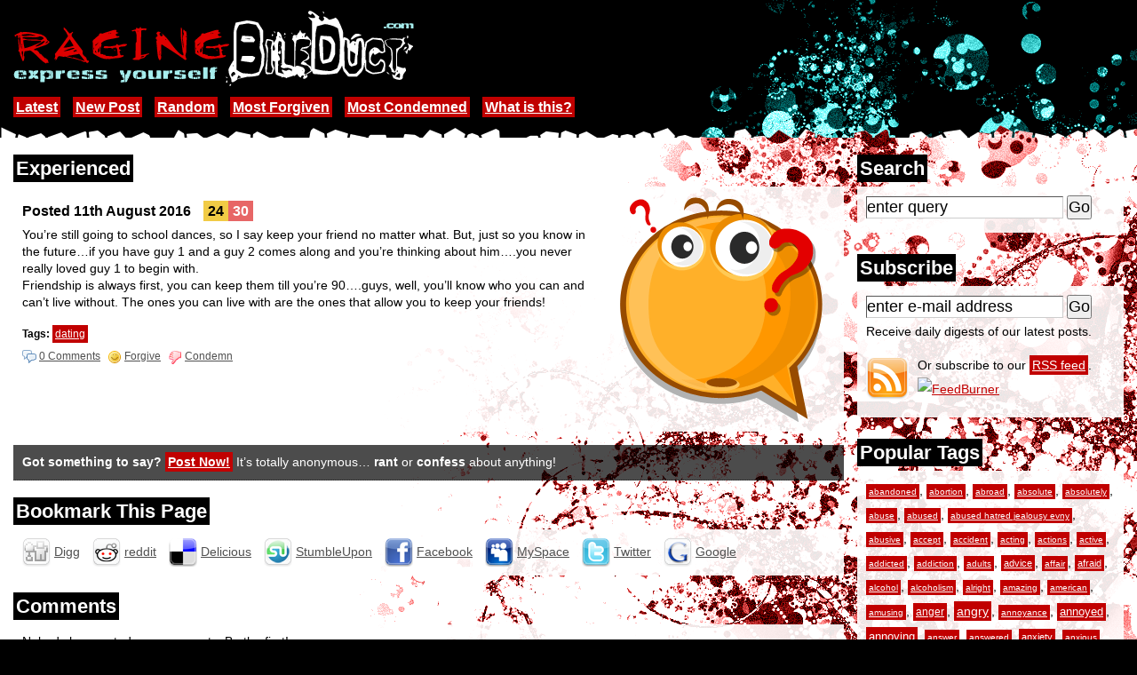

--- FILE ---
content_type: text/html; charset=utf-8
request_url: http://ragingbileduct.com/view/Experienced-4955
body_size: 15681
content:
<!DOCTYPE html PUBLIC "-//W3C//DTD XHTML 1.0 Strict//EN" "http://www.w3.org/TR/xhtml1/DTD/xhtml1-strict.dtd">
<html xmlns="http://www.w3.org/1999/xhtml" xml:lang="en" lang="en" dir="ltr">

<head>
<title>Experienced // RAGING Bile Duct</title>
<meta name="description" content="Posted by anonymous 11th August 2016 &#8220;Experienced&#8221;. RAGING Bile Duct is a place for you to anonymously post about anything that&#8217;s on your mind. Be it a confession, a rant about how your customers suck or just tell us why you hate your life. Feel free to vent your rage on here!" />
<meta name="keywords" content="view post, Experienced, anonymous,anonymously post,confession,anonymous confessions,confess,rant,ranting,raving,secrets,customers suck,hate,life,vent,raging bile duct,ragingbileduct" />
<base href="http://ragingbileduct.com/" />
<link rel="shortcut icon" href="/favicon.ico" type="image/vnd.microsoft.icon" />
<link rel="stylesheet" type="text/css" href="static/style.css?4" />
<!--[if lt IE 7]><link rel="stylesheet" type="text/css" href="static/style-ie6.css?1" /><![endif]-->
<link href="http://feeds.feedburner.com/RAGINGBileDuct" rel="alternate" type="application/rss+xml" title="Latest Posts" />
<script type="text/javascript" src="static/site.js?1"></script>
</head>

<body>

<div id="header">
	<div class="inner">
		<a class="normal" href="home"><img width="451" height="85" src="static/body_logo1.gif" alt="RAGINGBileDuct.com" /></a>
		<div class="nav">
						<a href="home" title="View the latest posts">Latest</a>
			<a href="post" title="Submit a new post">New Post</a>
			<a href="random" title="View some random posts">Random</a>
			<a href="most-forgiven" title="View the most forgiven posts">Most Forgiven</a>
			<a href="most-condemned" title="View the most condemned posts">Most Condemned</a>
			<a href="about-raging-bile-duct" title="Find out what our site is about">What is this?</a>
					</div>
	</div>
</div>
<div id="wrap">
	<div id="body" class="clearfix"><div class="innerr">
	<h2><span>Search</span></h2>
	<form action="search" method="post">
		<div class="inner">
			<div class="row"><input type="text" class="text dv" name="query" value="enter query" maxlength="100" /> <input type="submit" value="Go" /></div>
		</div>
	</form>
	<h2><span>Subscribe</span></h2>
	<form id="subscribe" action="http://www.feedburner.com/fb/a/emailverify" method="post">
		<div class="inner clearfix">
			<div class="row"><input type="text" class="text dv" value="enter e-mail address" name="email" maxlength="100" /> <input type="submit" value="Go" /></div>
			<p>Receive daily digests of our latest posts.</p>
			<input type="hidden" value="http://feeds.feedburner.com/~e?ffid=2685405" name="url" />
			<input type="hidden" value="RAGING Bile Duct // Latest Posts" name="title" />
			<input type="hidden" name="loc" value="en_US" />
			<a id="rssicon" class="normal" href="http://feeds.feedburner.com/RAGINGBileDuct?format=html"><img src="static/icon_rss.gif" width="48" height="48" alt="RSS" /></a>
			Or subscribe to our <a href="http://feeds.feedburner.com/RAGINGBileDuct?format=html">RSS feed</a>.<br />
			<a class="normal" href="http://feeds.feedburner.com/RAGINGBileDuct?format=html"><img src="http://feeds.feedburner.com/~fc/RAGINGBileDuct?bg=000000&amp;fg=b9b9b9&amp;anim=1" height="26" width="88" alt="FeedBurner" /></a>
		</div>
	</form>
	<h2><span>Popular Tags</span></h2>
	<div class="inner">
				<a href="tag/abandoned" title="5 posts tagged with abandoned" style="font-size: 71.818181818182%">abandoned</a>, <a href="tag/abortion" title="2 posts tagged with abortion" style="font-size: 70%">abortion</a>, <a href="tag/abroad" title="2 posts tagged with abroad" style="font-size: 70%">abroad</a>, <a href="tag/absolute" title="4 posts tagged with absolute" style="font-size: 71.212121212121%">absolute</a>, <a href="tag/absolutely" title="2 posts tagged with absolutely" style="font-size: 70%">absolutely</a>, <a href="tag/abuse" title="9 posts tagged with abuse" style="font-size: 74.242424242424%">abuse</a>, <a href="tag/abused" title="7 posts tagged with abused" style="font-size: 73.030303030303%">abused</a>, <a href="tag/abused+hatred+jealousy+evny" title="2 posts tagged with abused hatred jealousy evny" style="font-size: 70%">abused hatred jealousy evny</a>, <a href="tag/abusive" title="9 posts tagged with abusive" style="font-size: 74.242424242424%">abusive</a>, <a href="tag/accept" title="6 posts tagged with accept" style="font-size: 72.424242424242%">accept</a>, <a href="tag/accident" title="3 posts tagged with accident" style="font-size: 70.606060606061%">accident</a>, <a href="tag/acting" title="5 posts tagged with acting" style="font-size: 71.818181818182%">acting</a>, <a href="tag/actions" title="2 posts tagged with actions" style="font-size: 70%">actions</a>, <a href="tag/active" title="2 posts tagged with active" style="font-size: 70%">active</a>, <a href="tag/addicted" title="4 posts tagged with addicted" style="font-size: 71.212121212121%">addicted</a>, <a href="tag/addiction" title="4 posts tagged with addiction" style="font-size: 71.212121212121%">addiction</a>, <a href="tag/adults" title="3 posts tagged with adults" style="font-size: 70.606060606061%">adults</a>, <a href="tag/advice" title="11 posts tagged with advice" style="font-size: 75.454545454545%">advice</a>, <a href="tag/affair" title="6 posts tagged with affair" style="font-size: 72.424242424242%">affair</a>, <a href="tag/afraid" title="17 posts tagged with afraid" style="font-size: 79.090909090909%">afraid</a>, <a href="tag/alcohol" title="2 posts tagged with alcohol" style="font-size: 70%">alcohol</a>, <a href="tag/alcoholism" title="2 posts tagged with alcoholism" style="font-size: 70%">alcoholism</a>, <a href="tag/alright" title="2 posts tagged with alright" style="font-size: 70%">alright</a>, <a href="tag/amazing" title="6 posts tagged with amazing" style="font-size: 72.424242424242%">amazing</a>, <a href="tag/american" title="2 posts tagged with american" style="font-size: 70%">american</a>, <a href="tag/amusing" title="3 posts tagged with amusing" style="font-size: 70.606060606061%">amusing</a>, <a href="tag/anger" title="29 posts tagged with anger" style="font-size: 86.363636363636%">anger</a>, <a href="tag/angry" title="57 posts tagged with angry" style="font-size: 103.33333333333%">angry</a>, <a href="tag/annoyance" title="2 posts tagged with annoyance" style="font-size: 70%">annoyance</a>, <a href="tag/annoyed" title="36 posts tagged with annoyed" style="font-size: 90.606060606061%">annoyed</a>, <a href="tag/annoying" title="43 posts tagged with annoying" style="font-size: 94.848484848485%">annoying</a>, <a href="tag/answer" title="3 posts tagged with answer" style="font-size: 70.606060606061%">answer</a>, <a href="tag/answered" title="2 posts tagged with answered" style="font-size: 70%">answered</a>, <a href="tag/anxiety" title="19 posts tagged with anxiety" style="font-size: 80.30303030303%">anxiety</a>, <a href="tag/anxious" title="3 posts tagged with anxious" style="font-size: 70.606060606061%">anxious</a>, <a href="tag/anymore" title="15 posts tagged with anymore" style="font-size: 77.878787878788%">anymore</a>, <a href="tag/apartment" title="5 posts tagged with apartment" style="font-size: 71.818181818182%">apartment</a>, <a href="tag/apologize" title="2 posts tagged with apologize" style="font-size: 70%">apologize</a>, <a href="tag/apparently" title="2 posts tagged with apparently" style="font-size: 70%">apparently</a>, <a href="tag/application" title="2 posts tagged with application" style="font-size: 70%">application</a>, <a href="tag/appreciation" title="2 posts tagged with appreciation" style="font-size: 70%">appreciation</a>, <a href="tag/approach" title="2 posts tagged with approach" style="font-size: 70%">approach</a>, <a href="tag/argument" title="4 posts tagged with argument" style="font-size: 71.212121212121%">argument</a>, <a href="tag/artist" title="5 posts tagged with artist" style="font-size: 71.818181818182%">artist</a>, <a href="tag/asexual" title="2 posts tagged with asexual" style="font-size: 70%">asexual</a>, <a href="tag/asexuality" title="2 posts tagged with asexuality" style="font-size: 70%">asexuality</a>, <a href="tag/asshole" title="34 posts tagged with asshole" style="font-size: 89.393939393939%">asshole</a>, <a href="tag/assholes" title="14 posts tagged with assholes" style="font-size: 77.272727272727%">assholes</a>, <a href="tag/attached" title="3 posts tagged with attached" style="font-size: 70.606060606061%">attached</a>, <a href="tag/attention" title="8 posts tagged with attention" style="font-size: 73.636363636364%">attention</a>, <a href="tag/attitude" title="4 posts tagged with attitude" style="font-size: 71.212121212121%">attitude</a>, <a href="tag/attraction" title="2 posts tagged with attraction" style="font-size: 70%">attraction</a>, <a href="tag/attractive" title="2 posts tagged with attractive" style="font-size: 70%">attractive</a>, <a href="tag/august" title="2 posts tagged with august" style="font-size: 70%">august</a>, <a href="tag/average" title="3 posts tagged with average" style="font-size: 70.606060606061%">average</a>, <a href="tag/awesome" title="5 posts tagged with awesome" style="font-size: 71.818181818182%">awesome</a>, <a href="tag/awful" title="4 posts tagged with awful" style="font-size: 71.212121212121%">awful</a>, <a href="tag/awkward" title="9 posts tagged with awkward" style="font-size: 74.242424242424%">awkward</a>, <a href="tag/babies" title="6 posts tagged with babies" style="font-size: 72.424242424242%">babies</a>, <a href="tag/baby" title="6 posts tagged with baby" style="font-size: 72.424242424242%">baby</a>, <a href="tag/backstab" title="2 posts tagged with backstab" style="font-size: 70%">backstab</a>, <a href="tag/backstabbing" title="4 posts tagged with backstabbing" style="font-size: 71.212121212121%">backstabbing</a>, <a href="tag/bailed" title="2 posts tagged with bailed" style="font-size: 70%">bailed</a>, <a href="tag/banging" title="2 posts tagged with banging" style="font-size: 70%">banging</a>, <a href="tag/barely" title="4 posts tagged with barely" style="font-size: 71.212121212121%">barely</a>, <a href="tag/bastard" title="4 posts tagged with bastard" style="font-size: 71.212121212121%">bastard</a>, <a href="tag/bathroom" title="2 posts tagged with bathroom" style="font-size: 70%">bathroom</a>, <a href="tag/beating" title="3 posts tagged with beating" style="font-size: 70.606060606061%">beating</a>, <a href="tag/beautiful" title="2 posts tagged with beautiful" style="font-size: 70%">beautiful</a>, <a href="tag/beauty" title="4 posts tagged with beauty" style="font-size: 71.212121212121%">beauty</a>, <a href="tag/bedroom" title="2 posts tagged with bedroom" style="font-size: 70%">bedroom</a>, <a href="tag/begged" title="2 posts tagged with begged" style="font-size: 70%">begged</a>, <a href="tag/beginning" title="2 posts tagged with beginning" style="font-size: 70%">beginning</a>, <a href="tag/belittle" title="2 posts tagged with belittle" style="font-size: 70%">belittle</a>, <a href="tag/bestfriend" title="3 posts tagged with bestfriend" style="font-size: 70.606060606061%">bestfriend</a>, <a href="tag/betrayal" title="6 posts tagged with betrayal" style="font-size: 72.424242424242%">betrayal</a>, <a href="tag/betrayed" title="4 posts tagged with betrayed" style="font-size: 71.212121212121%">betrayed</a>, <a href="tag/bigger" title="2 posts tagged with bigger" style="font-size: 70%">bigger</a>, <a href="tag/bipolar" title="3 posts tagged with bipolar" style="font-size: 70.606060606061%">bipolar</a>, <a href="tag/birth+control" title="2 posts tagged with birth control" style="font-size: 70%">birth control</a>, <a href="tag/birthday" title="7 posts tagged with birthday" style="font-size: 73.030303030303%">birthday</a>, <a href="tag/bisexual" title="7 posts tagged with bisexual" style="font-size: 73.030303030303%">bisexual</a>, <a href="tag/bitch" title="47 posts tagged with bitch" style="font-size: 97.272727272727%">bitch</a>, <a href="tag/bitches" title="11 posts tagged with bitches" style="font-size: 75.454545454545%">bitches</a>, <a href="tag/bitching" title="5 posts tagged with bitching" style="font-size: 71.818181818182%">bitching</a>, <a href="tag/bitchy" title="11 posts tagged with bitchy" style="font-size: 75.454545454545%">bitchy</a>, <a href="tag/bitter" title="2 posts tagged with bitter" style="font-size: 70%">bitter</a>, <a href="tag/blamed" title="3 posts tagged with blamed" style="font-size: 70.606060606061%">blamed</a>, <a href="tag/bloody" title="3 posts tagged with bloody" style="font-size: 70.606060606061%">bloody</a>, <a href="tag/body" title="8 posts tagged with body" style="font-size: 73.636363636364%">body</a>, <a href="tag/bored" title="2 posts tagged with bored" style="font-size: 70%">bored</a>, <a href="tag/boring" title="6 posts tagged with boring" style="font-size: 72.424242424242%">boring</a>, <a href="tag/borrow" title="2 posts tagged with borrow" style="font-size: 70%">borrow</a>, <a href="tag/boss" title="7 posts tagged with boss" style="font-size: 73.030303030303%">boss</a>, <a href="tag/bosses" title="2 posts tagged with bosses" style="font-size: 70%">bosses</a>, <a href="tag/bossy" title="2 posts tagged with bossy" style="font-size: 70%">bossy</a>, <a href="tag/bother" title="2 posts tagged with bother" style="font-size: 70%">bother</a>, <a href="tag/bottle" title="2 posts tagged with bottle" style="font-size: 70%">bottle</a>, <a href="tag/bottom" title="2 posts tagged with bottom" style="font-size: 70%">bottom</a>, <a href="tag/bought" title="5 posts tagged with bought" style="font-size: 71.818181818182%">bought</a>, <a href="tag/boyfriend" title="69 posts tagged with boyfriend" style="font-size: 110.60606060606%">boyfriend</a>, <a href="tag/boyfriends" title="2 posts tagged with boyfriends" style="font-size: 70%">boyfriends</a>, <a href="tag/boys" title="10 posts tagged with boys" style="font-size: 74.848484848485%">boys</a>, <a href="tag/break" title="4 posts tagged with break" style="font-size: 71.212121212121%">break</a>, <a href="tag/breaking" title="3 posts tagged with breaking" style="font-size: 70.606060606061%">breaking</a>, <a href="tag/breaks" title="2 posts tagged with breaks" style="font-size: 70%">breaks</a>, <a href="tag/breakup" title="7 posts tagged with breakup" style="font-size: 73.030303030303%">breakup</a>, <a href="tag/breathe" title="3 posts tagged with breathe" style="font-size: 70.606060606061%">breathe</a>, <a href="tag/broken" title="8 posts tagged with broken" style="font-size: 73.636363636364%">broken</a>, <a href="tag/brother" title="12 posts tagged with brother" style="font-size: 76.060606060606%">brother</a>, <a href="tag/brothers" title="3 posts tagged with brothers" style="font-size: 70.606060606061%">brothers</a>, <a href="tag/bullies" title="2 posts tagged with bullies" style="font-size: 70%">bullies</a>, <a href="tag/bullshit" title="31 posts tagged with bullshit" style="font-size: 87.575757575758%">bullshit</a>, <a href="tag/bullying" title="5 posts tagged with bullying" style="font-size: 71.818181818182%">bullying</a>, <a href="tag/burden" title="2 posts tagged with burden" style="font-size: 70%">burden</a>, <a href="tag/burnt" title="2 posts tagged with burnt" style="font-size: 70%">burnt</a>, <a href="tag/business" title="3 posts tagged with business" style="font-size: 70.606060606061%">business</a>, <a href="tag/buying" title="2 posts tagged with buying" style="font-size: 70%">buying</a>, <a href="tag/called" title="7 posts tagged with called" style="font-size: 73.030303030303%">called</a>, <a href="tag/calling" title="3 posts tagged with calling" style="font-size: 70.606060606061%">calling</a>, <a href="tag/cancer" title="5 posts tagged with cancer" style="font-size: 71.818181818182%">cancer</a>, <a href="tag/can%E2%80%99t" title="3 posts tagged with can&#8217;t" style="font-size: 70.606060606061%">can&#8217;t</a>, <a href="tag/career" title="3 posts tagged with career" style="font-size: 70.606060606061%">career</a>, <a href="tag/caring" title="3 posts tagged with caring" style="font-size: 70.606060606061%">caring</a>, <a href="tag/cats" title="3 posts tagged with cats" style="font-size: 70.606060606061%">cats</a>, <a href="tag/caught" title="4 posts tagged with caught" style="font-size: 71.212121212121%">caught</a>, <a href="tag/chance" title="7 posts tagged with chance" style="font-size: 73.030303030303%">chance</a>, <a href="tag/change" title="4 posts tagged with change" style="font-size: 71.212121212121%">change</a>, <a href="tag/changed" title="2 posts tagged with changed" style="font-size: 70%">changed</a>, <a href="tag/chatroom" title="2 posts tagged with chatroom" style="font-size: 70%">chatroom</a>, <a href="tag/chatting" title="2 posts tagged with chatting" style="font-size: 70%">chatting</a>, <a href="tag/cheat" title="3 posts tagged with cheat" style="font-size: 70.606060606061%">cheat</a>, <a href="tag/cheated" title="4 posts tagged with cheated" style="font-size: 71.212121212121%">cheated</a>, <a href="tag/cheater" title="4 posts tagged with cheater" style="font-size: 71.212121212121%">cheater</a>, <a href="tag/cheating" title="18 posts tagged with cheating" style="font-size: 79.69696969697%">cheating</a>, <a href="tag/chemistry" title="2 posts tagged with chemistry" style="font-size: 70%">chemistry</a>, <a href="tag/child" title="2 posts tagged with child" style="font-size: 70%">child</a>, <a href="tag/childish" title="5 posts tagged with childish" style="font-size: 71.818181818182%">childish</a>, <a href="tag/children" title="8 posts tagged with children" style="font-size: 73.636363636364%">children</a>, <a href="tag/choice" title="4 posts tagged with choice" style="font-size: 71.212121212121%">choice</a>, <a href="tag/chores" title="2 posts tagged with chores" style="font-size: 70%">chores</a>, <a href="tag/christian" title="2 posts tagged with christian" style="font-size: 70%">christian</a>, <a href="tag/christianity" title="3 posts tagged with christianity" style="font-size: 70.606060606061%">christianity</a>, <a href="tag/christmas" title="5 posts tagged with christmas" style="font-size: 71.818181818182%">christmas</a>, <a href="tag/cigarettes" title="2 posts tagged with cigarettes" style="font-size: 70%">cigarettes</a>, <a href="tag/classes" title="5 posts tagged with classes" style="font-size: 71.818181818182%">classes</a>, <a href="tag/cleaning" title="3 posts tagged with cleaning" style="font-size: 70.606060606061%">cleaning</a>, <a href="tag/clients" title="2 posts tagged with clients" style="font-size: 70%">clients</a>, <a href="tag/closest" title="4 posts tagged with closest" style="font-size: 71.212121212121%">closest</a>, <a href="tag/college" title="21 posts tagged with college" style="font-size: 81.515151515152%">college</a>, <a href="tag/coming" title="6 posts tagged with coming" style="font-size: 72.424242424242%">coming</a>, <a href="tag/comment" title="5 posts tagged with comment" style="font-size: 71.818181818182%">comment</a>, <a href="tag/commitment" title="4 posts tagged with commitment" style="font-size: 71.212121212121%">commitment</a>, <a href="tag/common" title="3 posts tagged with common" style="font-size: 70.606060606061%">common</a>, <a href="tag/communication" title="4 posts tagged with communication" style="font-size: 71.212121212121%">communication</a>, <a href="tag/community" title="2 posts tagged with community" style="font-size: 70%">community</a>, <a href="tag/companies" title="2 posts tagged with companies" style="font-size: 70%">companies</a>, <a href="tag/complain" title="5 posts tagged with complain" style="font-size: 71.818181818182%">complain</a>, <a href="tag/complaining" title="4 posts tagged with complaining" style="font-size: 71.212121212121%">complaining</a>, <a href="tag/complete" title="9 posts tagged with complete" style="font-size: 74.242424242424%">complete</a>, <a href="tag/completely" title="7 posts tagged with completely" style="font-size: 73.030303030303%">completely</a>, <a href="tag/complicated" title="2 posts tagged with complicated" style="font-size: 70%">complicated</a>, <a href="tag/confess" title="3 posts tagged with confess" style="font-size: 70.606060606061%">confess</a>, <a href="tag/confession" title="60 posts tagged with confession" style="font-size: 105.15151515152%">confession</a>, <a href="tag/confidence" title="2 posts tagged with confidence" style="font-size: 70%">confidence</a>, <a href="tag/confused" title="26 posts tagged with confused" style="font-size: 84.545454545455%">confused</a>, <a href="tag/confusing" title="4 posts tagged with confusing" style="font-size: 71.212121212121%">confusing</a>, <a href="tag/confusion" title="3 posts tagged with confusion" style="font-size: 70.606060606061%">confusion</a>, <a href="tag/constant" title="2 posts tagged with constant" style="font-size: 70%">constant</a>, <a href="tag/constantly" title="6 posts tagged with constantly" style="font-size: 72.424242424242%">constantly</a>, <a href="tag/continue" title="3 posts tagged with continue" style="font-size: 70.606060606061%">continue</a>, <a href="tag/continues" title="2 posts tagged with continues" style="font-size: 70%">continues</a>, <a href="tag/control" title="6 posts tagged with control" style="font-size: 72.424242424242%">control</a>, <a href="tag/control+freak" title="3 posts tagged with control freak" style="font-size: 70.606060606061%">control freak</a>, <a href="tag/controlling" title="4 posts tagged with controlling" style="font-size: 71.212121212121%">controlling</a>, <a href="tag/conversation" title="4 posts tagged with conversation" style="font-size: 71.212121212121%">conversation</a>, <a href="tag/conversations" title="2 posts tagged with conversations" style="font-size: 70%">conversations</a>, <a href="tag/convinced" title="2 posts tagged with convinced" style="font-size: 70%">convinced</a>, <a href="tag/cooking" title="3 posts tagged with cooking" style="font-size: 70.606060606061%">cooking</a>, <a href="tag/cops" title="2 posts tagged with cops" style="font-size: 70%">cops</a>, <a href="tag/couldn" title="5 posts tagged with couldn" style="font-size: 71.818181818182%">couldn</a>, <a href="tag/counter" title="2 posts tagged with counter" style="font-size: 70%">counter</a>, <a href="tag/country" title="4 posts tagged with country" style="font-size: 71.212121212121%">country</a>, <a href="tag/county" title="2 posts tagged with county" style="font-size: 70%">county</a>, <a href="tag/couple" title="7 posts tagged with couple" style="font-size: 73.030303030303%">couple</a>, <a href="tag/couples" title="3 posts tagged with couples" style="font-size: 70.606060606061%">couples</a>, <a href="tag/cousin" title="2 posts tagged with cousin" style="font-size: 70%">cousin</a>, <a href="tag/cousins" title="2 posts tagged with cousins" style="font-size: 70%">cousins</a>, <a href="tag/coworker" title="4 posts tagged with coworker" style="font-size: 71.212121212121%">coworker</a>, <a href="tag/crap" title="2 posts tagged with crap" style="font-size: 70%">crap</a>, <a href="tag/crazy" title="6 posts tagged with crazy" style="font-size: 72.424242424242%">crazy</a>, <a href="tag/creepy" title="3 posts tagged with creepy" style="font-size: 70.606060606061%">creepy</a>, <a href="tag/crush" title="20 posts tagged with crush" style="font-size: 80.909090909091%">crush</a>, <a href="tag/crushed" title="3 posts tagged with crushed" style="font-size: 70.606060606061%">crushed</a>, <a href="tag/crying" title="8 posts tagged with crying" style="font-size: 73.636363636364%">crying</a>, <a href="tag/cultural+appropriation" title="2 posts tagged with cultural appropriation" style="font-size: 70%">cultural appropriation</a>, <a href="tag/culture" title="3 posts tagged with culture" style="font-size: 70.606060606061%">culture</a>, <a href="tag/cunt" title="4 posts tagged with cunt" style="font-size: 71.212121212121%">cunt</a>, <a href="tag/cunts" title="3 posts tagged with cunts" style="font-size: 70.606060606061%">cunts</a>, <a href="tag/customers" title="4 posts tagged with customers" style="font-size: 71.212121212121%">customers</a>, <a href="tag/customers+suck" title="3 posts tagged with customers suck" style="font-size: 70.606060606061%">customers suck</a>, <a href="tag/cutting" title="6 posts tagged with cutting" style="font-size: 72.424242424242%">cutting</a>, <a href="tag/damned" title="3 posts tagged with damned" style="font-size: 70.606060606061%">damned</a>, <a href="tag/dating" title="25 posts tagged with dating" style="font-size: 83.939393939394%">dating</a>, <a href="tag/daughter" title="4 posts tagged with daughter" style="font-size: 71.212121212121%">daughter</a>, <a href="tag/dead" title="3 posts tagged with dead" style="font-size: 70.606060606061%">dead</a>, <a href="tag/death" title="14 posts tagged with death" style="font-size: 77.272727272727%">death</a>, <a href="tag/decent" title="2 posts tagged with decent" style="font-size: 70%">decent</a>, <a href="tag/decide" title="2 posts tagged with decide" style="font-size: 70%">decide</a>, <a href="tag/decided" title="6 posts tagged with decided" style="font-size: 72.424242424242%">decided</a>, <a href="tag/decides" title="2 posts tagged with decides" style="font-size: 70%">decides</a>, <a href="tag/decisions" title="2 posts tagged with decisions" style="font-size: 70%">decisions</a>, <a href="tag/degree" title="3 posts tagged with degree" style="font-size: 70.606060606061%">degree</a>, <a href="tag/delusional" title="2 posts tagged with delusional" style="font-size: 70%">delusional</a>, <a href="tag/depressed" title="26 posts tagged with depressed" style="font-size: 84.545454545455%">depressed</a>, <a href="tag/depression" title="31 posts tagged with depression" style="font-size: 87.575757575758%">depression</a>, <a href="tag/depressive" title="2 posts tagged with depressive" style="font-size: 70%">depressive</a>, <a href="tag/design" title="2 posts tagged with design" style="font-size: 70%">design</a>, <a href="tag/desire" title="2 posts tagged with desire" style="font-size: 70%">desire</a>, <a href="tag/despise" title="2 posts tagged with despise" style="font-size: 70%">despise</a>, <a href="tag/destroy" title="2 posts tagged with destroy" style="font-size: 70%">destroy</a>, <a href="tag/details" title="3 posts tagged with details" style="font-size: 70.606060606061%">details</a>, <a href="tag/dick" title="6 posts tagged with dick" style="font-size: 72.424242424242%">dick</a>, <a href="tag/dickhead" title="2 posts tagged with dickhead" style="font-size: 70%">dickhead</a>, <a href="tag/difference" title="2 posts tagged with difference" style="font-size: 70%">difference</a>, <a href="tag/difficult" title="5 posts tagged with difficult" style="font-size: 71.818181818182%">difficult</a>, <a href="tag/discussing" title="2 posts tagged with discussing" style="font-size: 70%">discussing</a>, <a href="tag/disease" title="2 posts tagged with disease" style="font-size: 70%">disease</a>, <a href="tag/disgust" title="4 posts tagged with disgust" style="font-size: 71.212121212121%">disgust</a>, <a href="tag/disgusting" title="2 posts tagged with disgusting" style="font-size: 70%">disgusting</a>, <a href="tag/dishes" title="3 posts tagged with dishes" style="font-size: 70.606060606061%">dishes</a>, <a href="tag/dislike" title="4 posts tagged with dislike" style="font-size: 71.212121212121%">dislike</a>, <a href="tag/disrespectful" title="4 posts tagged with disrespectful" style="font-size: 71.212121212121%">disrespectful</a>, <a href="tag/distance" title="3 posts tagged with distance" style="font-size: 70.606060606061%">distance</a>, <a href="tag/divorce" title="7 posts tagged with divorce" style="font-size: 73.030303030303%">divorce</a>, <a href="tag/doctor" title="2 posts tagged with doctor" style="font-size: 70%">doctor</a>, <a href="tag/dogs" title="2 posts tagged with dogs" style="font-size: 70%">dogs</a>, <a href="tag/dollars" title="2 posts tagged with dollars" style="font-size: 70%">dollars</a>, <a href="tag/double" title="2 posts tagged with double" style="font-size: 70%">double</a>, <a href="tag/douche" title="4 posts tagged with douche" style="font-size: 71.212121212121%">douche</a>, <a href="tag/douchebag" title="5 posts tagged with douchebag" style="font-size: 71.818181818182%">douchebag</a>, <a href="tag/drama" title="9 posts tagged with drama" style="font-size: 74.242424242424%">drama</a>, <a href="tag/dramatic" title="2 posts tagged with dramatic" style="font-size: 70%">dramatic</a>, <a href="tag/drawing" title="2 posts tagged with drawing" style="font-size: 70%">drawing</a>, <a href="tag/dreams" title="5 posts tagged with dreams" style="font-size: 71.818181818182%">dreams</a>, <a href="tag/drinking" title="2 posts tagged with drinking" style="font-size: 70%">drinking</a>, <a href="tag/driver" title="4 posts tagged with driver" style="font-size: 71.212121212121%">driver</a>, <a href="tag/drivers" title="2 posts tagged with drivers" style="font-size: 70%">drivers</a>, <a href="tag/drives" title="2 posts tagged with drives" style="font-size: 70%">drives</a>, <a href="tag/drugs" title="6 posts tagged with drugs" style="font-size: 72.424242424242%">drugs</a>, <a href="tag/drunk" title="3 posts tagged with drunk" style="font-size: 70.606060606061%">drunk</a>, <a href="tag/dumb" title="4 posts tagged with dumb" style="font-size: 71.212121212121%">dumb</a>, <a href="tag/dumbass" title="3 posts tagged with dumbass" style="font-size: 70.606060606061%">dumbass</a>, <a href="tag/dumped" title="4 posts tagged with dumped" style="font-size: 71.212121212121%">dumped</a>, <a href="tag/dysphoria" title="2 posts tagged with dysphoria" style="font-size: 70%">dysphoria</a>, <a href="tag/earlier" title="2 posts tagged with earlier" style="font-size: 70%">earlier</a>, <a href="tag/education" title="5 posts tagged with education" style="font-size: 71.818181818182%">education</a>, <a href="tag/effectively" title="2 posts tagged with effectively" style="font-size: 70%">effectively</a>, <a href="tag/effort" title="7 posts tagged with effort" style="font-size: 73.030303030303%">effort</a>, <a href="tag/embarrassing" title="3 posts tagged with embarrassing" style="font-size: 70.606060606061%">embarrassing</a>, <a href="tag/emotional" title="3 posts tagged with emotional" style="font-size: 70.606060606061%">emotional</a>, <a href="tag/emotionally" title="6 posts tagged with emotionally" style="font-size: 72.424242424242%">emotionally</a>, <a href="tag/emotions" title="2 posts tagged with emotions" style="font-size: 70%">emotions</a>, <a href="tag/empty" title="2 posts tagged with empty" style="font-size: 70%">empty</a>, <a href="tag/energy" title="4 posts tagged with energy" style="font-size: 71.212121212121%">energy</a>, <a href="tag/engaged" title="4 posts tagged with engaged" style="font-size: 71.212121212121%">engaged</a>, <a href="tag/entire" title="4 posts tagged with entire" style="font-size: 71.212121212121%">entire</a>, <a href="tag/everyday" title="5 posts tagged with everyday" style="font-size: 71.818181818182%">everyday</a>, <a href="tag/everytime" title="2 posts tagged with everytime" style="font-size: 70%">everytime</a>, <a href="tag/evil" title="2 posts tagged with evil" style="font-size: 70%">evil</a>, <a href="tag/ex-boyfriend" title="6 posts tagged with ex-boyfriend" style="font-size: 72.424242424242%">ex-boyfriend</a>, <a href="tag/excuse" title="2 posts tagged with excuse" style="font-size: 70%">excuse</a>, <a href="tag/excuses" title="2 posts tagged with excuses" style="font-size: 70%">excuses</a>, <a href="tag/exes" title="3 posts tagged with exes" style="font-size: 70.606060606061%">exes</a>, <a href="tag/exhausted" title="3 posts tagged with exhausted" style="font-size: 70.606060606061%">exhausted</a>, <a href="tag/existence" title="3 posts tagged with existence" style="font-size: 70.606060606061%">existence</a>, <a href="tag/expect" title="3 posts tagged with expect" style="font-size: 70.606060606061%">expect</a>, <a href="tag/expectations" title="4 posts tagged with expectations" style="font-size: 71.212121212121%">expectations</a>, <a href="tag/experienced" title="2 posts tagged with experienced" style="font-size: 70%">experienced</a>, <a href="tag/explanation" title="2 posts tagged with explanation" style="font-size: 70%">explanation</a>, <a href="tag/extremely" title="3 posts tagged with extremely" style="font-size: 70.606060606061%">extremely</a>, <a href="tag/facebook" title="27 posts tagged with facebook" style="font-size: 85.151515151515%">facebook</a>, <a href="tag/faggot" title="2 posts tagged with faggot" style="font-size: 70%">faggot</a>, <a href="tag/fail" title="3 posts tagged with fail" style="font-size: 70.606060606061%">fail</a>, <a href="tag/failure" title="10 posts tagged with failure" style="font-size: 74.848484848485%">failure</a>, <a href="tag/fair" title="2 posts tagged with fair" style="font-size: 70%">fair</a>, <a href="tag/fake" title="9 posts tagged with fake" style="font-size: 74.242424242424%">fake</a>, <a href="tag/fallen" title="2 posts tagged with fallen" style="font-size: 70%">fallen</a>, <a href="tag/falling" title="7 posts tagged with falling" style="font-size: 73.030303030303%">falling</a>, <a href="tag/family" title="59 posts tagged with family" style="font-size: 104.54545454545%">family</a>, <a href="tag/fantasies" title="2 posts tagged with fantasies" style="font-size: 70%">fantasies</a>, <a href="tag/father" title="17 posts tagged with father" style="font-size: 79.090909090909%">father</a>, <a href="tag/favorite" title="2 posts tagged with favorite" style="font-size: 70%">favorite</a>, <a href="tag/favour" title="2 posts tagged with favour" style="font-size: 70%">favour</a>, <a href="tag/fear" title="4 posts tagged with fear" style="font-size: 71.212121212121%">fear</a>, <a href="tag/feel" title="2 posts tagged with feel" style="font-size: 70%">feel</a>, <a href="tag/feeling" title="12 posts tagged with feeling" style="font-size: 76.060606060606%">feeling</a>, <a href="tag/feelings" title="14 posts tagged with feelings" style="font-size: 77.272727272727%">feelings</a>, <a href="tag/female" title="5 posts tagged with female" style="font-size: 71.818181818182%">female</a>, <a href="tag/feminism" title="3 posts tagged with feminism" style="font-size: 70.606060606061%">feminism</a>, <a href="tag/feminists" title="3 posts tagged with feminists" style="font-size: 70.606060606061%">feminists</a>, <a href="tag/fetish" title="6 posts tagged with fetish" style="font-size: 72.424242424242%">fetish</a>, <a href="tag/fiance" title="2 posts tagged with fiance" style="font-size: 70%">fiance</a>, <a href="tag/fiends" title="2 posts tagged with fiends" style="font-size: 70%">fiends</a>, <a href="tag/fighting" title="2 posts tagged with fighting" style="font-size: 70%">fighting</a>, <a href="tag/figure" title="5 posts tagged with figure" style="font-size: 71.818181818182%">figure</a>, <a href="tag/filthy" title="2 posts tagged with filthy" style="font-size: 70%">filthy</a>, <a href="tag/finally" title="10 posts tagged with finally" style="font-size: 74.848484848485%">finally</a>, <a href="tag/financial" title="2 posts tagged with financial" style="font-size: 70%">financial</a>, <a href="tag/finding" title="2 posts tagged with finding" style="font-size: 70%">finding</a>, <a href="tag/finish" title="2 posts tagged with finish" style="font-size: 70%">finish</a>, <a href="tag/finished" title="2 posts tagged with finished" style="font-size: 70%">finished</a>, <a href="tag/fire" title="3 posts tagged with fire" style="font-size: 70.606060606061%">fire</a>, <a href="tag/flatmates" title="2 posts tagged with flatmates" style="font-size: 70%">flatmates</a>, <a href="tag/flirt" title="2 posts tagged with flirt" style="font-size: 70%">flirt</a>, <a href="tag/flirting" title="4 posts tagged with flirting" style="font-size: 71.212121212121%">flirting</a>, <a href="tag/follow" title="3 posts tagged with follow" style="font-size: 70.606060606061%">follow</a>, <a href="tag/food" title="6 posts tagged with food" style="font-size: 72.424242424242%">food</a>, <a href="tag/foot" title="3 posts tagged with foot" style="font-size: 70.606060606061%">foot</a>, <a href="tag/forced" title="3 posts tagged with forced" style="font-size: 70.606060606061%">forced</a>, <a href="tag/forever" title="5 posts tagged with forever" style="font-size: 71.818181818182%">forever</a>, <a href="tag/forgave" title="2 posts tagged with forgave" style="font-size: 70%">forgave</a>, <a href="tag/forget" title="5 posts tagged with forget" style="font-size: 71.818181818182%">forget</a>, <a href="tag/forgive" title="7 posts tagged with forgive" style="font-size: 73.030303030303%">forgive</a>, <a href="tag/forgiveness" title="2 posts tagged with forgiveness" style="font-size: 70%">forgiveness</a>, <a href="tag/freak" title="2 posts tagged with freak" style="font-size: 70%">freak</a>, <a href="tag/freaking" title="5 posts tagged with freaking" style="font-size: 71.818181818182%">freaking</a>, <a href="tag/freedom" title="4 posts tagged with freedom" style="font-size: 71.212121212121%">freedom</a>, <a href="tag/friend" title="122 posts tagged with friend" style="font-size: 142.72727272727%">friend</a>, <a href="tag/friend+zone" title="2 posts tagged with friend zone" style="font-size: 70%">friend zone</a>, <a href="tag/friends" title="134 posts tagged with friends" style="font-size: 150%">friends</a>, <a href="tag/friends+benefits" title="2 posts tagged with friends benefits" style="font-size: 70%">friends benefits</a>, <a href="tag/friendship" title="19 posts tagged with friendship" style="font-size: 80.30303030303%">friendship</a>, <a href="tag/friendships" title="2 posts tagged with friendships" style="font-size: 70%">friendships</a>, <a href="tag/frustrated" title="13 posts tagged with frustrated" style="font-size: 76.666666666667%">frustrated</a>, <a href="tag/frustrating" title="2 posts tagged with frustrating" style="font-size: 70%">frustrating</a>, <a href="tag/frustration" title="6 posts tagged with frustration" style="font-size: 72.424242424242%">frustration</a>, <a href="tag/fuck" title="33 posts tagged with fuck" style="font-size: 88.787878787879%">fuck</a>, <a href="tag/fucked" title="11 posts tagged with fucked" style="font-size: 75.454545454545%">fucked</a>, <a href="tag/fuckers" title="2 posts tagged with fuckers" style="font-size: 70%">fuckers</a>, <a href="tag/fuckin" title="2 posts tagged with fuckin" style="font-size: 70%">fuckin</a>, <a href="tag/fucking" title="86 posts tagged with fucking" style="font-size: 120.90909090909%">fucking</a>, <a href="tag/fucking+bitch" title="2 posts tagged with fucking bitch" style="font-size: 70%">fucking bitch</a>, <a href="tag/fucks" title="2 posts tagged with fucks" style="font-size: 70%">fucks</a>, <a href="tag/funny" title="2 posts tagged with funny" style="font-size: 70%">funny</a>, <a href="tag/future" title="2 posts tagged with future" style="font-size: 70%">future</a>, <a href="tag/game" title="2 posts tagged with game" style="font-size: 70%">game</a>, <a href="tag/gamer" title="2 posts tagged with gamer" style="font-size: 70%">gamer</a>, <a href="tag/gender" title="3 posts tagged with gender" style="font-size: 70.606060606061%">gender</a>, <a href="tag/genderfluid" title="2 posts tagged with genderfluid" style="font-size: 70%">genderfluid</a>, <a href="tag/generally" title="2 posts tagged with generally" style="font-size: 70%">generally</a>, <a href="tag/giggle" title="2 posts tagged with giggle" style="font-size: 70%">giggle</a>, <a href="tag/girl" title="6 posts tagged with girl" style="font-size: 72.424242424242%">girl</a>, <a href="tag/girlfriend" title="27 posts tagged with girlfriend" style="font-size: 85.151515151515%">girlfriend</a>, <a href="tag/girlfriends" title="2 posts tagged with girlfriends" style="font-size: 70%">girlfriends</a>, <a href="tag/girls" title="6 posts tagged with girls" style="font-size: 72.424242424242%">girls</a>, <a href="tag/giving" title="5 posts tagged with giving" style="font-size: 71.818181818182%">giving</a>, <a href="tag/gladly" title="2 posts tagged with gladly" style="font-size: 70%">gladly</a>, <a href="tag/goddamn" title="7 posts tagged with goddamn" style="font-size: 73.030303030303%">goddamn</a>, <a href="tag/good" title="2 posts tagged with good" style="font-size: 70%">good</a>, <a href="tag/gorgeous" title="2 posts tagged with gorgeous" style="font-size: 70%">gorgeous</a>, <a href="tag/gossip" title="2 posts tagged with gossip" style="font-size: 70%">gossip</a>, <a href="tag/government" title="3 posts tagged with government" style="font-size: 70.606060606061%">government</a>, <a href="tag/grades" title="3 posts tagged with grades" style="font-size: 70.606060606061%">grades</a>, <a href="tag/graduate" title="3 posts tagged with graduate" style="font-size: 70.606060606061%">graduate</a>, <a href="tag/grandmom" title="4 posts tagged with grandmom" style="font-size: 71.212121212121%">grandmom</a>, <a href="tag/greedy" title="3 posts tagged with greedy" style="font-size: 70.606060606061%">greedy</a>, <a href="tag/gross" title="3 posts tagged with gross" style="font-size: 70.606060606061%">gross</a>, <a href="tag/ground" title="2 posts tagged with ground" style="font-size: 70%">ground</a>, <a href="tag/groupie" title="2 posts tagged with groupie" style="font-size: 70%">groupie</a>, <a href="tag/grudge" title="2 posts tagged with grudge" style="font-size: 70%">grudge</a>, <a href="tag/guilty" title="4 posts tagged with guilty" style="font-size: 71.212121212121%">guilty</a>, <a href="tag/guys" title="10 posts tagged with guys" style="font-size: 74.848484848485%">guys</a>, <a href="tag/handle" title="2 posts tagged with handle" style="font-size: 70%">handle</a>, <a href="tag/hanging" title="5 posts tagged with hanging" style="font-size: 71.818181818182%">hanging</a>, <a href="tag/happen" title="2 posts tagged with happen" style="font-size: 70%">happen</a>, <a href="tag/happened" title="4 posts tagged with happened" style="font-size: 71.212121212121%">happened</a>, <a href="tag/happiness" title="4 posts tagged with happiness" style="font-size: 71.212121212121%">happiness</a>, <a href="tag/happy" title="6 posts tagged with happy" style="font-size: 72.424242424242%">happy</a>, <a href="tag/hardcore" title="2 posts tagged with hardcore" style="font-size: 70%">hardcore</a>, <a href="tag/harm" title="4 posts tagged with harm" style="font-size: 71.212121212121%">harm</a>, <a href="tag/hate" title="57 posts tagged with hate" style="font-size: 103.33333333333%">hate</a>, <a href="tag/hateful" title="3 posts tagged with hateful" style="font-size: 70.606060606061%">hateful</a>, <a href="tag/hating" title="5 posts tagged with hating" style="font-size: 71.818181818182%">hating</a>, <a href="tag/hatred" title="3 posts tagged with hatred" style="font-size: 70.606060606061%">hatred</a>, <a href="tag/health" title="3 posts tagged with health" style="font-size: 70.606060606061%">health</a>, <a href="tag/heart" title="4 posts tagged with heart" style="font-size: 71.212121212121%">heart</a>, <a href="tag/heart+break" title="2 posts tagged with heart break" style="font-size: 70%">heart break</a>, <a href="tag/heartache" title="2 posts tagged with heartache" style="font-size: 70%">heartache</a>, <a href="tag/heartbreak" title="5 posts tagged with heartbreak" style="font-size: 71.818181818182%">heartbreak</a>, <a href="tag/heartbroken" title="5 posts tagged with heartbroken" style="font-size: 71.818181818182%">heartbroken</a>, <a href="tag/hell" title="7 posts tagged with hell" style="font-size: 73.030303030303%">hell</a>, <a href="tag/helped" title="3 posts tagged with helped" style="font-size: 70.606060606061%">helped</a>, <a href="tag/helping" title="3 posts tagged with helping" style="font-size: 70.606060606061%">helping</a>, <a href="tag/helpless" title="2 posts tagged with helpless" style="font-size: 70%">helpless</a>, <a href="tag/high+school" title="3 posts tagged with high school" style="font-size: 70.606060606061%">high school</a>, <a href="tag/highschool" title="5 posts tagged with highschool" style="font-size: 71.818181818182%">highschool</a>, <a href="tag/history" title="3 posts tagged with history" style="font-size: 70.606060606061%">history</a>, <a href="tag/home" title="2 posts tagged with home" style="font-size: 70%">home</a>, <a href="tag/homeless" title="4 posts tagged with homeless" style="font-size: 71.212121212121%">homeless</a>, <a href="tag/homework" title="8 posts tagged with homework" style="font-size: 73.636363636364%">homework</a>, <a href="tag/homophobe" title="2 posts tagged with homophobe" style="font-size: 70%">homophobe</a>, <a href="tag/homophobic" title="2 posts tagged with homophobic" style="font-size: 70%">homophobic</a>, <a href="tag/homosexual" title="2 posts tagged with homosexual" style="font-size: 70%">homosexual</a>, <a href="tag/honest" title="2 posts tagged with honest" style="font-size: 70%">honest</a>, <a href="tag/honestly" title="6 posts tagged with honestly" style="font-size: 72.424242424242%">honestly</a>, <a href="tag/honesty" title="3 posts tagged with honesty" style="font-size: 70.606060606061%">honesty</a>, <a href="tag/hoodies" title="2 posts tagged with hoodies" style="font-size: 70%">hoodies</a>, <a href="tag/hope" title="3 posts tagged with hope" style="font-size: 70.606060606061%">hope</a>, <a href="tag/hopeless" title="5 posts tagged with hopeless" style="font-size: 71.818181818182%">hopeless</a>, <a href="tag/hormones" title="2 posts tagged with hormones" style="font-size: 70%">hormones</a>, <a href="tag/horrible" title="11 posts tagged with horrible" style="font-size: 75.454545454545%">horrible</a>, <a href="tag/hospital" title="3 posts tagged with hospital" style="font-size: 70.606060606061%">hospital</a>, <a href="tag/household" title="2 posts tagged with household" style="font-size: 70%">household</a>, <a href="tag/housemate" title="3 posts tagged with housemate" style="font-size: 70.606060606061%">housemate</a>, <a href="tag/hurt" title="16 posts tagged with hurt" style="font-size: 78.484848484848%">hurt</a>, <a href="tag/husband" title="15 posts tagged with husband" style="font-size: 77.878787878788%">husband</a>, <a href="tag/husbands" title="2 posts tagged with husbands" style="font-size: 70%">husbands</a>, <a href="tag/hypocrite" title="4 posts tagged with hypocrite" style="font-size: 71.212121212121%">hypocrite</a>, <a href="tag/identity" title="2 posts tagged with identity" style="font-size: 70%">identity</a>, <a href="tag/idiot" title="8 posts tagged with idiot" style="font-size: 73.636363636364%">idiot</a>, <a href="tag/idiots" title="10 posts tagged with idiots" style="font-size: 74.848484848485%">idiots</a>, <a href="tag/ignorance" title="2 posts tagged with ignorance" style="font-size: 70%">ignorance</a>, <a href="tag/ignorant" title="6 posts tagged with ignorant" style="font-size: 72.424242424242%">ignorant</a>, <a href="tag/ignore" title="2 posts tagged with ignore" style="font-size: 70%">ignore</a>, <a href="tag/ignoring" title="5 posts tagged with ignoring" style="font-size: 71.818181818182%">ignoring</a>, <a href="tag/imagine" title="4 posts tagged with imagine" style="font-size: 71.212121212121%">imagine</a>, <a href="tag/immature" title="8 posts tagged with immature" style="font-size: 73.636363636364%">immature</a>, <a href="tag/important" title="4 posts tagged with important" style="font-size: 71.212121212121%">important</a>, <a href="tag/in-laws" title="2 posts tagged with in-laws" style="font-size: 70%">in-laws</a>, <a href="tag/inches" title="2 posts tagged with inches" style="font-size: 70%">inches</a>, <a href="tag/including" title="3 posts tagged with including" style="font-size: 70.606060606061%">including</a>, <a href="tag/inconsiderate" title="2 posts tagged with inconsiderate" style="font-size: 70%">inconsiderate</a>, <a href="tag/injustice" title="2 posts tagged with injustice" style="font-size: 70%">injustice</a>, <a href="tag/insane" title="8 posts tagged with insane" style="font-size: 73.636363636364%">insane</a>, <a href="tag/insecure" title="7 posts tagged with insecure" style="font-size: 73.030303030303%">insecure</a>, <a href="tag/insensitive" title="2 posts tagged with insensitive" style="font-size: 70%">insensitive</a>, <a href="tag/inside" title="8 posts tagged with inside" style="font-size: 73.636363636364%">inside</a>, <a href="tag/insurance" title="2 posts tagged with insurance" style="font-size: 70%">insurance</a>, <a href="tag/intense" title="2 posts tagged with intense" style="font-size: 70%">intense</a>, <a href="tag/interest" title="3 posts tagged with interest" style="font-size: 70.606060606061%">interest</a>, <a href="tag/interested" title="2 posts tagged with interested" style="font-size: 70%">interested</a>, <a href="tag/interests" title="2 posts tagged with interests" style="font-size: 70%">interests</a>, <a href="tag/internet" title="4 posts tagged with internet" style="font-size: 71.212121212121%">internet</a>, <a href="tag/irritated" title="4 posts tagged with irritated" style="font-size: 71.212121212121%">irritated</a>, <a href="tag/irritating" title="3 posts tagged with irritating" style="font-size: 70.606060606061%">irritating</a>, <a href="tag/issues" title="9 posts tagged with issues" style="font-size: 74.242424242424%">issues</a>, <a href="tag/i%E2%80%99m" title="3 posts tagged with i&#8217;m" style="font-size: 70.606060606061%">i&#8217;m</a>, <a href="tag/japan" title="2 posts tagged with japan" style="font-size: 70%">japan</a>, <a href="tag/jealous" title="14 posts tagged with jealous" style="font-size: 77.272727272727%">jealous</a>, <a href="tag/jealousy" title="7 posts tagged with jealousy" style="font-size: 73.030303030303%">jealousy</a>, <a href="tag/jerk" title="6 posts tagged with jerk" style="font-size: 72.424242424242%">jerk</a>, <a href="tag/jerks" title="2 posts tagged with jerks" style="font-size: 70%">jerks</a>, <a href="tag/jobs" title="5 posts tagged with jobs" style="font-size: 71.818181818182%">jobs</a>, <a href="tag/keyboard" title="2 posts tagged with keyboard" style="font-size: 70%">keyboard</a>, <a href="tag/kicked" title="2 posts tagged with kicked" style="font-size: 70%">kicked</a>, <a href="tag/kids" title="6 posts tagged with kids" style="font-size: 72.424242424242%">kids</a>, <a href="tag/kill" title="3 posts tagged with kill" style="font-size: 70.606060606061%">kill</a>, <a href="tag/killing" title="5 posts tagged with killing" style="font-size: 71.818181818182%">killing</a>, <a href="tag/kiss" title="2 posts tagged with kiss" style="font-size: 70%">kiss</a>, <a href="tag/knowing" title="5 posts tagged with knowing" style="font-size: 71.818181818182%">knowing</a>, <a href="tag/laptop" title="3 posts tagged with laptop" style="font-size: 70.606060606061%">laptop</a>, <a href="tag/latest" title="2 posts tagged with latest" style="font-size: 70%">latest</a>, <a href="tag/laughing" title="5 posts tagged with laughing" style="font-size: 71.818181818182%">laughing</a>, <a href="tag/lazy" title="4 posts tagged with lazy" style="font-size: 71.212121212121%">lazy</a>, <a href="tag/league" title="2 posts tagged with league" style="font-size: 70%">league</a>, <a href="tag/lesbian" title="9 posts tagged with lesbian" style="font-size: 74.242424242424%">lesbian</a>, <a href="tag/lesbians" title="2 posts tagged with lesbians" style="font-size: 70%">lesbians</a>, <a href="tag/lgbt" title="4 posts tagged with lgbt" style="font-size: 71.212121212121%">lgbt</a>, <a href="tag/liar" title="6 posts tagged with liar" style="font-size: 72.424242424242%">liar</a>, <a href="tag/liars" title="4 posts tagged with liars" style="font-size: 71.212121212121%">liars</a>, <a href="tag/lies" title="9 posts tagged with lies" style="font-size: 74.242424242424%">lies</a>, <a href="tag/life" title="28 posts tagged with life" style="font-size: 85.757575757576%">life</a>, <a href="tag/life+sucks" title="4 posts tagged with life sucks" style="font-size: 71.212121212121%">life sucks</a>, <a href="tag/liking" title="2 posts tagged with liking" style="font-size: 70%">liking</a>, <a href="tag/listen" title="6 posts tagged with listen" style="font-size: 72.424242424242%">listen</a>, <a href="tag/listening" title="2 posts tagged with listening" style="font-size: 70%">listening</a>, <a href="tag/literally" title="3 posts tagged with literally" style="font-size: 70.606060606061%">literally</a>, <a href="tag/living" title="5 posts tagged with living" style="font-size: 71.818181818182%">living</a>, <a href="tag/lonely" title="17 posts tagged with lonely" style="font-size: 79.090909090909%">lonely</a>, <a href="tag/longest" title="2 posts tagged with longest" style="font-size: 70%">longest</a>, <a href="tag/looked" title="3 posts tagged with looked" style="font-size: 70.606060606061%">looked</a>, <a href="tag/loser" title="7 posts tagged with loser" style="font-size: 73.030303030303%">loser</a>, <a href="tag/losers" title="2 posts tagged with losers" style="font-size: 70%">losers</a>, <a href="tag/losing" title="3 posts tagged with losing" style="font-size: 70.606060606061%">losing</a>, <a href="tag/lost" title="7 posts tagged with lost" style="font-size: 73.030303030303%">lost</a>, <a href="tag/lost+respect" title="2 posts tagged with lost respect" style="font-size: 70%">lost respect</a>, <a href="tag/love" title="101 posts tagged with love" style="font-size: 130%">love</a>, <a href="tag/love+sucks" title="3 posts tagged with love sucks" style="font-size: 70.606060606061%">love sucks</a>, <a href="tag/loved" title="2 posts tagged with loved" style="font-size: 70%">loved</a>, <a href="tag/loving" title="4 posts tagged with loving" style="font-size: 71.212121212121%">loving</a>, <a href="tag/lust" title="4 posts tagged with lust" style="font-size: 71.212121212121%">lust</a>, <a href="tag/lying" title="6 posts tagged with lying" style="font-size: 72.424242424242%">lying</a>, <a href="tag/making" title="10 posts tagged with making" style="font-size: 74.848484848485%">making</a>, <a href="tag/male" title="3 posts tagged with male" style="font-size: 70.606060606061%">male</a>, <a href="tag/manager" title="3 posts tagged with manager" style="font-size: 70.606060606061%">manager</a>, <a href="tag/manchild" title="3 posts tagged with manchild" style="font-size: 70.606060606061%">manchild</a>, <a href="tag/manipulation" title="2 posts tagged with manipulation" style="font-size: 70%">manipulation</a>, <a href="tag/manipulative" title="2 posts tagged with manipulative" style="font-size: 70%">manipulative</a>, <a href="tag/manners" title="2 posts tagged with manners" style="font-size: 70%">manners</a>, <a href="tag/marriage" title="9 posts tagged with marriage" style="font-size: 74.242424242424%">marriage</a>, <a href="tag/married" title="7 posts tagged with married" style="font-size: 73.030303030303%">married</a>, <a href="tag/masturbate" title="3 posts tagged with masturbate" style="font-size: 70.606060606061%">masturbate</a>, <a href="tag/matter" title="4 posts tagged with matter" style="font-size: 71.212121212121%">matter</a>, <a href="tag/meaning" title="3 posts tagged with meaning" style="font-size: 70.606060606061%">meaning</a>, <a href="tag/medium" title="2 posts tagged with medium" style="font-size: 70%">medium</a>, <a href="tag/meeting" title="2 posts tagged with meeting" style="font-size: 70%">meeting</a>, <a href="tag/mental" title="2 posts tagged with mental" style="font-size: 70%">mental</a>, <a href="tag/mental+health" title="2 posts tagged with mental health" style="font-size: 70%">mental health</a>, <a href="tag/merchandise" title="2 posts tagged with merchandise" style="font-size: 70%">merchandise</a>, <a href="tag/message" title="5 posts tagged with message" style="font-size: 71.818181818182%">message</a>, <a href="tag/messaged" title="2 posts tagged with messaged" style="font-size: 70%">messaged</a>, <a href="tag/messages" title="2 posts tagged with messages" style="font-size: 70%">messages</a>, <a href="tag/messed" title="2 posts tagged with messed" style="font-size: 70%">messed</a>, <a href="tag/middle" title="2 posts tagged with middle" style="font-size: 70%">middle</a>, <a href="tag/military" title="3 posts tagged with military" style="font-size: 70.606060606061%">military</a>, <a href="tag/mind" title="15 posts tagged with mind" style="font-size: 77.878787878788%">mind</a>, <a href="tag/minute" title="4 posts tagged with minute" style="font-size: 71.212121212121%">minute</a>, <a href="tag/minutes" title="2 posts tagged with minutes" style="font-size: 70%">minutes</a>, <a href="tag/misandry" title="2 posts tagged with misandry" style="font-size: 70%">misandry</a>, <a href="tag/miserable" title="7 posts tagged with miserable" style="font-size: 73.030303030303%">miserable</a>, <a href="tag/misery" title="2 posts tagged with misery" style="font-size: 70%">misery</a>, <a href="tag/miss" title="3 posts tagged with miss" style="font-size: 70.606060606061%">miss</a>, <a href="tag/missing" title="3 posts tagged with missing" style="font-size: 70.606060606061%">missing</a>, <a href="tag/mississippi" title="2 posts tagged with mississippi" style="font-size: 70%">mississippi</a>, <a href="tag/moment" title="3 posts tagged with moment" style="font-size: 70.606060606061%">moment</a>, <a href="tag/moments" title="4 posts tagged with moments" style="font-size: 71.212121212121%">moments</a>, <a href="tag/money" title="15 posts tagged with money" style="font-size: 77.878787878788%">money</a>, <a href="tag/months" title="17 posts tagged with months" style="font-size: 79.090909090909%">months</a>, <a href="tag/morning" title="10 posts tagged with morning" style="font-size: 74.848484848485%">morning</a>, <a href="tag/moron" title="2 posts tagged with moron" style="font-size: 70%">moron</a>, <a href="tag/mother" title="33 posts tagged with mother" style="font-size: 88.787878787879%">mother</a>, <a href="tag/movie" title="2 posts tagged with movie" style="font-size: 70%">movie</a>, <a href="tag/moving" title="4 posts tagged with moving" style="font-size: 71.212121212121%">moving</a>, <a href="tag/muffin" title="2 posts tagged with muffin" style="font-size: 70%">muffin</a>, <a href="tag/multiple" title="2 posts tagged with multiple" style="font-size: 70%">multiple</a>, <a href="tag/murder" title="2 posts tagged with murder" style="font-size: 70%">murder</a>, <a href="tag/music" title="3 posts tagged with music" style="font-size: 70.606060606061%">music</a>, <a href="tag/nagging" title="2 posts tagged with nagging" style="font-size: 70%">nagging</a>, <a href="tag/narcissist" title="2 posts tagged with narcissist" style="font-size: 70%">narcissist</a>, <a href="tag/nasty" title="4 posts tagged with nasty" style="font-size: 71.212121212121%">nasty</a>, <a href="tag/needed" title="2 posts tagged with needed" style="font-size: 70%">needed</a>, <a href="tag/needy" title="4 posts tagged with needy" style="font-size: 71.212121212121%">needy</a>, <a href="tag/negative" title="2 posts tagged with negative" style="font-size: 70%">negative</a>, <a href="tag/nephew" title="2 posts tagged with nephew" style="font-size: 70%">nephew</a>, <a href="tag/nervous" title="2 posts tagged with nervous" style="font-size: 70%">nervous</a>, <a href="tag/netflix" title="2 posts tagged with netflix" style="font-size: 70%">netflix</a>, <a href="tag/nice" title="3 posts tagged with nice" style="font-size: 70.606060606061%">nice</a>, <a href="tag/nightmare" title="3 posts tagged with nightmare" style="font-size: 70.606060606061%">nightmare</a>, <a href="tag/noise" title="2 posts tagged with noise" style="font-size: 70%">noise</a>, <a href="tag/normal" title="5 posts tagged with normal" style="font-size: 71.818181818182%">normal</a>, <a href="tag/notice" title="3 posts tagged with notice" style="font-size: 70.606060606061%">notice</a>, <a href="tag/number" title="2 posts tagged with number" style="font-size: 70%">number</a>, <a href="tag/oblivious" title="2 posts tagged with oblivious" style="font-size: 70%">oblivious</a>, <a href="tag/obsessed" title="3 posts tagged with obsessed" style="font-size: 70.606060606061%">obsessed</a>, <a href="tag/obsession" title="2 posts tagged with obsession" style="font-size: 70%">obsession</a>, <a href="tag/offended" title="4 posts tagged with offended" style="font-size: 71.212121212121%">offended</a>, <a href="tag/officers" title="2 posts tagged with officers" style="font-size: 70%">officers</a>, <a href="tag/older" title="3 posts tagged with older" style="font-size: 70.606060606061%">older</a>, <a href="tag/online" title="12 posts tagged with online" style="font-size: 76.060606060606%">online</a>, <a href="tag/opinions" title="3 posts tagged with opinions" style="font-size: 70.606060606061%">opinions</a>, <a href="tag/pain" title="9 posts tagged with pain" style="font-size: 74.242424242424%">pain</a>, <a href="tag/paranoid" title="4 posts tagged with paranoid" style="font-size: 71.212121212121%">paranoid</a>, <a href="tag/parent" title="5 posts tagged with parent" style="font-size: 71.818181818182%">parent</a>, <a href="tag/parenting" title="3 posts tagged with parenting" style="font-size: 70.606060606061%">parenting</a>, <a href="tag/parents" title="49 posts tagged with parents" style="font-size: 98.484848484848%">parents</a>, <a href="tag/partner" title="2 posts tagged with partner" style="font-size: 70%">partner</a>, <a href="tag/passed" title="2 posts tagged with passed" style="font-size: 70%">passed</a>, <a href="tag/passive+aggressive" title="3 posts tagged with passive aggressive" style="font-size: 70.606060606061%">passive aggressive</a>, <a href="tag/past" title="2 posts tagged with past" style="font-size: 70%">past</a>, <a href="tag/pathetic" title="10 posts tagged with pathetic" style="font-size: 74.848484848485%">pathetic</a>, <a href="tag/paying" title="3 posts tagged with paying" style="font-size: 70.606060606061%">paying</a>, <a href="tag/people" title="92 posts tagged with people" style="font-size: 124.54545454545%">people</a>, <a href="tag/people+suck" title="2 posts tagged with people suck" style="font-size: 70%">people suck</a>, <a href="tag/peoples" title="2 posts tagged with peoples" style="font-size: 70%">peoples</a>, <a href="tag/perfect" title="7 posts tagged with perfect" style="font-size: 73.030303030303%">perfect</a>, <a href="tag/period" title="2 posts tagged with period" style="font-size: 70%">period</a>, <a href="tag/person" title="32 posts tagged with person" style="font-size: 88.181818181818%">person</a>, <a href="tag/personal" title="3 posts tagged with personal" style="font-size: 70.606060606061%">personal</a>, <a href="tag/personality" title="2 posts tagged with personality" style="font-size: 70%">personality</a>, <a href="tag/personally" title="2 posts tagged with personally" style="font-size: 70%">personally</a>, <a href="tag/pharmacy" title="3 posts tagged with pharmacy" style="font-size: 70.606060606061%">pharmacy</a>, <a href="tag/phones" title="2 posts tagged with phones" style="font-size: 70%">phones</a>, <a href="tag/physical" title="2 posts tagged with physical" style="font-size: 70%">physical</a>, <a href="tag/physically" title="2 posts tagged with physically" style="font-size: 70%">physically</a>, <a href="tag/pickup" title="2 posts tagged with pickup" style="font-size: 70%">pickup</a>, <a href="tag/pictures" title="5 posts tagged with pictures" style="font-size: 71.818181818182%">pictures</a>, <a href="tag/pissed" title="35 posts tagged with pissed" style="font-size: 90%">pissed</a>, <a href="tag/places" title="3 posts tagged with places" style="font-size: 70.606060606061%">places</a>, <a href="tag/planet" title="4 posts tagged with planet" style="font-size: 71.212121212121%">planet</a>, <a href="tag/played" title="2 posts tagged with played" style="font-size: 70%">played</a>, <a href="tag/playing" title="5 posts tagged with playing" style="font-size: 71.818181818182%">playing</a>, <a href="tag/pleading" title="2 posts tagged with pleading" style="font-size: 70%">pleading</a>, <a href="tag/police" title="4 posts tagged with police" style="font-size: 71.212121212121%">police</a>, <a href="tag/politics" title="4 posts tagged with politics" style="font-size: 71.212121212121%">politics</a>, <a href="tag/pompous" title="4 posts tagged with pompous" style="font-size: 71.212121212121%">pompous</a>, <a href="tag/popular" title="3 posts tagged with popular" style="font-size: 70.606060606061%">popular</a>, <a href="tag/porn" title="5 posts tagged with porn" style="font-size: 71.818181818182%">porn</a>, <a href="tag/positive" title="2 posts tagged with positive" style="font-size: 70%">positive</a>, <a href="tag/poverty" title="2 posts tagged with poverty" style="font-size: 70%">poverty</a>, <a href="tag/pregnancy" title="5 posts tagged with pregnancy" style="font-size: 71.818181818182%">pregnancy</a>, <a href="tag/pregnant" title="9 posts tagged with pregnant" style="font-size: 74.242424242424%">pregnant</a>, <a href="tag/pressure" title="3 posts tagged with pressure" style="font-size: 70.606060606061%">pressure</a>, <a href="tag/pretend" title="4 posts tagged with pretend" style="font-size: 71.212121212121%">pretend</a>, <a href="tag/pretentious" title="2 posts tagged with pretentious" style="font-size: 70%">pretentious</a>, <a href="tag/pretty" title="9 posts tagged with pretty" style="font-size: 74.242424242424%">pretty</a>, <a href="tag/primary" title="2 posts tagged with primary" style="font-size: 70%">primary</a>, <a href="tag/privacy" title="2 posts tagged with privacy" style="font-size: 70%">privacy</a>, <a href="tag/problem" title="11 posts tagged with problem" style="font-size: 75.454545454545%">problem</a>, <a href="tag/problems" title="15 posts tagged with problems" style="font-size: 77.878787878788%">problems</a>, <a href="tag/projects" title="2 posts tagged with projects" style="font-size: 70%">projects</a>, <a href="tag/prom" title="2 posts tagged with prom" style="font-size: 70%">prom</a>, <a href="tag/promise" title="3 posts tagged with promise" style="font-size: 70.606060606061%">promise</a>, <a href="tag/psycho" title="3 posts tagged with psycho" style="font-size: 70.606060606061%">psycho</a>, <a href="tag/pulled" title="2 posts tagged with pulled" style="font-size: 70%">pulled</a>, <a href="tag/pushing" title="3 posts tagged with pushing" style="font-size: 70.606060606061%">pushing</a>, <a href="tag/putting" title="2 posts tagged with putting" style="font-size: 70%">putting</a>, <a href="tag/questions" title="7 posts tagged with questions" style="font-size: 73.030303030303%">questions</a>, <a href="tag/quickly" title="2 posts tagged with quickly" style="font-size: 70%">quickly</a>, <a href="tag/quit" title="2 posts tagged with quit" style="font-size: 70%">quit</a>, <a href="tag/race" title="2 posts tagged with race" style="font-size: 70%">race</a>, <a href="tag/racism" title="8 posts tagged with racism" style="font-size: 73.636363636364%">racism</a>, <a href="tag/racist" title="6 posts tagged with racist" style="font-size: 72.424242424242%">racist</a>, <a href="tag/rage" title="10 posts tagged with rage" style="font-size: 74.848484848485%">rage</a>, <a href="tag/raging" title="6 posts tagged with raging" style="font-size: 72.424242424242%">raging</a>, <a href="tag/raised" title="2 posts tagged with raised" style="font-size: 70%">raised</a>, <a href="tag/random" title="5 posts tagged with random" style="font-size: 71.818181818182%">random</a>, <a href="tag/rant" title="53 posts tagged with rant" style="font-size: 100.90909090909%">rant</a>, <a href="tag/ranting" title="2 posts tagged with ranting" style="font-size: 70%">ranting</a>, <a href="tag/rape" title="5 posts tagged with rape" style="font-size: 71.818181818182%">rape</a>, <a href="tag/rave" title="2 posts tagged with rave" style="font-size: 70%">rave</a>, <a href="tag/real" title="4 posts tagged with real" style="font-size: 71.212121212121%">real</a>, <a href="tag/realize" title="9 posts tagged with realize" style="font-size: 74.242424242424%">realize</a>, <a href="tag/realized" title="3 posts tagged with realized" style="font-size: 70.606060606061%">realized</a>, <a href="tag/reason" title="18 posts tagged with reason" style="font-size: 79.69696969697%">reason</a>, <a href="tag/recently" title="6 posts tagged with recently" style="font-size: 72.424242424242%">recently</a>, <a href="tag/refused" title="2 posts tagged with refused" style="font-size: 70%">refused</a>, <a href="tag/refuses" title="2 posts tagged with refuses" style="font-size: 70%">refuses</a>, <a href="tag/rejected" title="5 posts tagged with rejected" style="font-size: 71.818181818182%">rejected</a>, <a href="tag/relapse" title="2 posts tagged with relapse" style="font-size: 70%">relapse</a>, <a href="tag/related" title="3 posts tagged with related" style="font-size: 70.606060606061%">related</a>, <a href="tag/relationship" title="50 posts tagged with relationship" style="font-size: 99.090909090909%">relationship</a>, <a href="tag/relationship+problems" title="4 posts tagged with relationship problems" style="font-size: 71.212121212121%">relationship problems</a>, <a href="tag/relationships" title="25 posts tagged with relationships" style="font-size: 83.939393939394%">relationships</a>, <a href="tag/religion" title="14 posts tagged with religion" style="font-size: 77.272727272727%">religion</a>, <a href="tag/religious" title="2 posts tagged with religious" style="font-size: 70%">religious</a>, <a href="tag/remember" title="4 posts tagged with remember" style="font-size: 71.212121212121%">remember</a>, <a href="tag/remind" title="2 posts tagged with remind" style="font-size: 70%">remind</a>, <a href="tag/replaced" title="2 posts tagged with replaced" style="font-size: 70%">replaced</a>, <a href="tag/replied" title="2 posts tagged with replied" style="font-size: 70%">replied</a>, <a href="tag/respect" title="7 posts tagged with respect" style="font-size: 73.030303030303%">respect</a>, <a href="tag/response" title="2 posts tagged with response" style="font-size: 70%">response</a>, <a href="tag/responsibility" title="2 posts tagged with responsibility" style="font-size: 70%">responsibility</a>, <a href="tag/restaurant" title="3 posts tagged with restaurant" style="font-size: 70.606060606061%">restaurant</a>, <a href="tag/retail" title="4 posts tagged with retail" style="font-size: 71.212121212121%">retail</a>, <a href="tag/retard" title="3 posts tagged with retard" style="font-size: 70.606060606061%">retard</a>, <a href="tag/retarted" title="2 posts tagged with retarted" style="font-size: 70%">retarted</a>, <a href="tag/return" title="2 posts tagged with return" style="font-size: 70%">return</a>, <a href="tag/rich" title="2 posts tagged with rich" style="font-size: 70%">rich</a>, <a href="tag/riding" title="2 posts tagged with riding" style="font-size: 70%">riding</a>, <a href="tag/romance" title="3 posts tagged with romance" style="font-size: 70.606060606061%">romance</a>, <a href="tag/roomate" title="3 posts tagged with roomate" style="font-size: 70.606060606061%">roomate</a>, <a href="tag/roommate" title="19 posts tagged with roommate" style="font-size: 80.30303030303%">roommate</a>, <a href="tag/roommates" title="2 posts tagged with roommates" style="font-size: 70%">roommates</a>, <a href="tag/rude" title="9 posts tagged with rude" style="font-size: 74.242424242424%">rude</a>, <a href="tag/ruined" title="4 posts tagged with ruined" style="font-size: 71.212121212121%">ruined</a>, <a href="tag/rules" title="2 posts tagged with rules" style="font-size: 70%">rules</a>, <a href="tag/sadness" title="4 posts tagged with sadness" style="font-size: 71.212121212121%">sadness</a>, <a href="tag/saving" title="2 posts tagged with saving" style="font-size: 70%">saving</a>, <a href="tag/scared" title="10 posts tagged with scared" style="font-size: 74.848484848485%">scared</a>, <a href="tag/school" title="53 posts tagged with school" style="font-size: 100.90909090909%">school</a>, <a href="tag/scrape" title="2 posts tagged with scrape" style="font-size: 70%">scrape</a>, <a href="tag/scream" title="2 posts tagged with scream" style="font-size: 70%">scream</a>, <a href="tag/scum" title="2 posts tagged with scum" style="font-size: 70%">scum</a>, <a href="tag/scumbag" title="2 posts tagged with scumbag" style="font-size: 70%">scumbag</a>, <a href="tag/secret" title="7 posts tagged with secret" style="font-size: 73.030303030303%">secret</a>, <a href="tag/secretly" title="3 posts tagged with secretly" style="font-size: 70.606060606061%">secretly</a>, <a href="tag/secrets" title="3 posts tagged with secrets" style="font-size: 70.606060606061%">secrets</a>, <a href="tag/selfish" title="19 posts tagged with selfish" style="font-size: 80.30303030303%">selfish</a>, <a href="tag/selling" title="2 posts tagged with selling" style="font-size: 70%">selling</a>, <a href="tag/separate" title="3 posts tagged with separate" style="font-size: 70.606060606061%">separate</a>, <a href="tag/serving" title="3 posts tagged with serving" style="font-size: 70.606060606061%">serving</a>, <a href="tag/sexism" title="3 posts tagged with sexism" style="font-size: 70.606060606061%">sexism</a>, <a href="tag/sexuality" title="4 posts tagged with sexuality" style="font-size: 71.212121212121%">sexuality</a>, <a href="tag/shallow" title="4 posts tagged with shallow" style="font-size: 71.212121212121%">shallow</a>, <a href="tag/shaming" title="3 posts tagged with shaming" style="font-size: 70.606060606061%">shaming</a>, <a href="tag/sharing" title="4 posts tagged with sharing" style="font-size: 71.212121212121%">sharing</a>, <a href="tag/shit" title="14 posts tagged with shit" style="font-size: 77.272727272727%">shit</a>, <a href="tag/shitty" title="7 posts tagged with shitty" style="font-size: 73.030303030303%">shitty</a>, <a href="tag/shitty+people" title="2 posts tagged with shitty people" style="font-size: 70%">shitty people</a>, <a href="tag/shooting" title="3 posts tagged with shooting" style="font-size: 70.606060606061%">shooting</a>, <a href="tag/shut" title="4 posts tagged with shut" style="font-size: 71.212121212121%">shut</a>, <a href="tag/siblings" title="2 posts tagged with siblings" style="font-size: 70%">siblings</a>, <a href="tag/sick" title="5 posts tagged with sick" style="font-size: 71.818181818182%">sick</a>, <a href="tag/silence" title="3 posts tagged with silence" style="font-size: 70.606060606061%">silence</a>, <a href="tag/simple" title="4 posts tagged with simple" style="font-size: 71.212121212121%">simple</a>, <a href="tag/sing" title="2 posts tagged with sing" style="font-size: 70%">sing</a>, <a href="tag/single" title="13 posts tagged with single" style="font-size: 76.666666666667%">single</a>, <a href="tag/sister" title="26 posts tagged with sister" style="font-size: 84.545454545455%">sister</a>, <a href="tag/sister-in-law" title="2 posts tagged with sister-in-law" style="font-size: 70%">sister-in-law</a>, <a href="tag/sisters" title="2 posts tagged with sisters" style="font-size: 70%">sisters</a>, <a href="tag/sitting" title="2 posts tagged with sitting" style="font-size: 70%">sitting</a>, <a href="tag/situation" title="3 posts tagged with situation" style="font-size: 70.606060606061%">situation</a>, <a href="tag/skank" title="2 posts tagged with skank" style="font-size: 70%">skank</a>, <a href="tag/skills" title="2 posts tagged with skills" style="font-size: 70%">skills</a>, <a href="tag/skinny" title="4 posts tagged with skinny" style="font-size: 71.212121212121%">skinny</a>, <a href="tag/slag" title="3 posts tagged with slag" style="font-size: 70.606060606061%">slag</a>, <a href="tag/sleep" title="3 posts tagged with sleep" style="font-size: 70.606060606061%">sleep</a>, <a href="tag/slut" title="5 posts tagged with slut" style="font-size: 71.818181818182%">slut</a>, <a href="tag/small+penis" title="2 posts tagged with small penis" style="font-size: 70%">small penis</a>, <a href="tag/smart" title="2 posts tagged with smart" style="font-size: 70%">smart</a>, <a href="tag/smiles" title="2 posts tagged with smiles" style="font-size: 70%">smiles</a>, <a href="tag/smoking" title="2 posts tagged with smoking" style="font-size: 70%">smoking</a>, <a href="tag/social" title="3 posts tagged with social" style="font-size: 70.606060606061%">social</a>, <a href="tag/socially" title="3 posts tagged with socially" style="font-size: 70.606060606061%">socially</a>, <a href="tag/society" title="12 posts tagged with society" style="font-size: 76.060606060606%">society</a>, <a href="tag/soldier" title="3 posts tagged with soldier" style="font-size: 70.606060606061%">soldier</a>, <a href="tag/sorority" title="2 posts tagged with sorority" style="font-size: 70%">sorority</a>, <a href="tag/speaking" title="2 posts tagged with speaking" style="font-size: 70%">speaking</a>, <a href="tag/special" title="3 posts tagged with special" style="font-size: 70.606060606061%">special</a>, <a href="tag/spending" title="3 posts tagged with spending" style="font-size: 70.606060606061%">spending</a>, <a href="tag/spoiled" title="2 posts tagged with spoiled" style="font-size: 70%">spoiled</a>, <a href="tag/sports" title="2 posts tagged with sports" style="font-size: 70%">sports</a>, <a href="tag/stalker" title="3 posts tagged with stalker" style="font-size: 70.606060606061%">stalker</a>, <a href="tag/started" title="14 posts tagged with started" style="font-size: 77.272727272727%">started</a>, <a href="tag/starting" title="2 posts tagged with starting" style="font-size: 70%">starting</a>, <a href="tag/starts" title="2 posts tagged with starts" style="font-size: 70%">starts</a>, <a href="tag/stealing" title="6 posts tagged with stealing" style="font-size: 72.424242424242%">stealing</a>, <a href="tag/step" title="2 posts tagged with step" style="font-size: 70%">step</a>, <a href="tag/stereotype" title="2 posts tagged with stereotype" style="font-size: 70%">stereotype</a>, <a href="tag/stereotyping" title="2 posts tagged with stereotyping" style="font-size: 70%">stereotyping</a>, <a href="tag/stop" title="4 posts tagged with stop" style="font-size: 71.212121212121%">stop</a>, <a href="tag/stopped" title="4 posts tagged with stopped" style="font-size: 71.212121212121%">stopped</a>, <a href="tag/stories" title="3 posts tagged with stories" style="font-size: 70.606060606061%">stories</a>, <a href="tag/straight" title="12 posts tagged with straight" style="font-size: 76.060606060606%">straight</a>, <a href="tag/strangers" title="2 posts tagged with strangers" style="font-size: 70%">strangers</a>, <a href="tag/stress" title="9 posts tagged with stress" style="font-size: 74.242424242424%">stress</a>, <a href="tag/stressed" title="11 posts tagged with stressed" style="font-size: 75.454545454545%">stressed</a>, <a href="tag/strong" title="3 posts tagged with strong" style="font-size: 70.606060606061%">strong</a>, <a href="tag/struggling" title="4 posts tagged with struggling" style="font-size: 71.212121212121%">struggling</a>, <a href="tag/stuck" title="3 posts tagged with stuck" style="font-size: 70.606060606061%">stuck</a>, <a href="tag/student" title="3 posts tagged with student" style="font-size: 70.606060606061%">student</a>, <a href="tag/stupid" title="34 posts tagged with stupid" style="font-size: 89.393939393939%">stupid</a>, <a href="tag/stupid+bitch" title="2 posts tagged with stupid bitch" style="font-size: 70%">stupid bitch</a>, <a href="tag/successful" title="2 posts tagged with successful" style="font-size: 70%">successful</a>, <a href="tag/suck" title="2 posts tagged with suck" style="font-size: 70%">suck</a>, <a href="tag/sucks" title="5 posts tagged with sucks" style="font-size: 71.818181818182%">sucks</a>, <a href="tag/sudden" title="2 posts tagged with sudden" style="font-size: 70%">sudden</a>, <a href="tag/suicidal" title="8 posts tagged with suicidal" style="font-size: 73.636363636364%">suicidal</a>, <a href="tag/suicide" title="20 posts tagged with suicide" style="font-size: 80.909090909091%">suicide</a>, <a href="tag/summer" title="2 posts tagged with summer" style="font-size: 70%">summer</a>, <a href="tag/sunday" title="3 posts tagged with sunday" style="font-size: 70.606060606061%">sunday</a>, <a href="tag/supposed" title="7 posts tagged with supposed" style="font-size: 73.030303030303%">supposed</a>, <a href="tag/surgery" title="5 posts tagged with surgery" style="font-size: 71.818181818182%">surgery</a>, <a href="tag/surprised" title="3 posts tagged with surprised" style="font-size: 70.606060606061%">surprised</a>, <a href="tag/surrounded" title="2 posts tagged with surrounded" style="font-size: 70%">surrounded</a>, <a href="tag/swearing" title="2 posts tagged with swearing" style="font-size: 70%">swearing</a>, <a href="tag/taking" title="5 posts tagged with taking" style="font-size: 71.818181818182%">taking</a>, <a href="tag/talented" title="2 posts tagged with talented" style="font-size: 70%">talented</a>, <a href="tag/talk" title="2 posts tagged with talk" style="font-size: 70%">talk</a>, <a href="tag/talked" title="6 posts tagged with talked" style="font-size: 72.424242424242%">talked</a>, <a href="tag/talking" title="26 posts tagged with talking" style="font-size: 84.545454545455%">talking</a>, <a href="tag/teacher" title="11 posts tagged with teacher" style="font-size: 75.454545454545%">teacher</a>, <a href="tag/teachers" title="4 posts tagged with teachers" style="font-size: 71.212121212121%">teachers</a>, <a href="tag/teen" title="3 posts tagged with teen" style="font-size: 70.606060606061%">teen</a>, <a href="tag/teenage" title="5 posts tagged with teenage" style="font-size: 71.818181818182%">teenage</a>, <a href="tag/teenager" title="3 posts tagged with teenager" style="font-size: 70.606060606061%">teenager</a>, <a href="tag/teenagers" title="4 posts tagged with teenagers" style="font-size: 71.212121212121%">teenagers</a>, <a href="tag/tellin" title="2 posts tagged with tellin" style="font-size: 70%">tellin</a>, <a href="tag/telling" title="9 posts tagged with telling" style="font-size: 74.242424242424%">telling</a>, <a href="tag/text" title="4 posts tagged with text" style="font-size: 71.212121212121%">text</a>, <a href="tag/texting" title="5 posts tagged with texting" style="font-size: 71.818181818182%">texting</a>, <a href="tag/therapy" title="2 posts tagged with therapy" style="font-size: 70%">therapy</a>, <a href="tag/things" title="27 posts tagged with things" style="font-size: 85.151515151515%">things</a>, <a href="tag/thinking" title="7 posts tagged with thinking" style="font-size: 73.030303030303%">thinking</a>, <a href="tag/thinks" title="10 posts tagged with thinks" style="font-size: 74.848484848485%">thinks</a>, <a href="tag/thought" title="15 posts tagged with thought" style="font-size: 77.878787878788%">thought</a>, <a href="tag/thoughts" title="5 posts tagged with thoughts" style="font-size: 71.818181818182%">thoughts</a>, <a href="tag/throat" title="2 posts tagged with throat" style="font-size: 70%">throat</a>, <a href="tag/time" title="2 posts tagged with time" style="font-size: 70%">time</a>, <a href="tag/tired" title="14 posts tagged with tired" style="font-size: 77.272727272727%">tired</a>, <a href="tag/tomorrow" title="2 posts tagged with tomorrow" style="font-size: 70%">tomorrow</a>, <a href="tag/totally" title="6 posts tagged with totally" style="font-size: 72.424242424242%">totally</a>, <a href="tag/toxic" title="2 posts tagged with toxic" style="font-size: 70%">toxic</a>, <a href="tag/transgender" title="2 posts tagged with transgender" style="font-size: 70%">transgender</a>, <a href="tag/trapped" title="2 posts tagged with trapped" style="font-size: 70%">trapped</a>, <a href="tag/treated" title="5 posts tagged with treated" style="font-size: 71.818181818182%">treated</a>, <a href="tag/treating" title="2 posts tagged with treating" style="font-size: 70%">treating</a>, <a href="tag/treats" title="2 posts tagged with treats" style="font-size: 70%">treats</a>, <a href="tag/trouble" title="2 posts tagged with trouble" style="font-size: 70%">trouble</a>, <a href="tag/trust" title="4 posts tagged with trust" style="font-size: 71.212121212121%">trust</a>, <a href="tag/truth" title="2 posts tagged with truth" style="font-size: 70%">truth</a>, <a href="tag/tumblr" title="2 posts tagged with tumblr" style="font-size: 70%">tumblr</a>, <a href="tag/turkey" title="2 posts tagged with turkey" style="font-size: 70%">turkey</a>, <a href="tag/turned" title="2 posts tagged with turned" style="font-size: 70%">turned</a>, <a href="tag/turning" title="2 posts tagged with turning" style="font-size: 70%">turning</a>, <a href="tag/twitter" title="4 posts tagged with twitter" style="font-size: 71.212121212121%">twitter</a>, <a href="tag/typical" title="2 posts tagged with typical" style="font-size: 70%">typical</a>, <a href="tag/ugly" title="3 posts tagged with ugly" style="font-size: 70.606060606061%">ugly</a>, <a href="tag/unattractive" title="2 posts tagged with unattractive" style="font-size: 70%">unattractive</a>, <a href="tag/understand" title="10 posts tagged with understand" style="font-size: 74.848484848485%">understand</a>, <a href="tag/underweight" title="2 posts tagged with underweight" style="font-size: 70%">underweight</a>, <a href="tag/unemployed" title="2 posts tagged with unemployed" style="font-size: 70%">unemployed</a>, <a href="tag/unfair" title="6 posts tagged with unfair" style="font-size: 72.424242424242%">unfair</a>, <a href="tag/ungrateful" title="3 posts tagged with ungrateful" style="font-size: 70.606060606061%">ungrateful</a>, <a href="tag/unhappy" title="2 posts tagged with unhappy" style="font-size: 70%">unhappy</a>, <a href="tag/uniform" title="2 posts tagged with uniform" style="font-size: 70%">uniform</a>, <a href="tag/university" title="2 posts tagged with university" style="font-size: 70%">university</a>, <a href="tag/unloved" title="2 posts tagged with unloved" style="font-size: 70%">unloved</a>, <a href="tag/unwanted" title="2 posts tagged with unwanted" style="font-size: 70%">unwanted</a>, <a href="tag/upset" title="9 posts tagged with upset" style="font-size: 74.242424242424%">upset</a>, <a href="tag/useless" title="7 posts tagged with useless" style="font-size: 73.030303030303%">useless</a>, <a href="tag/vacation" title="2 posts tagged with vacation" style="font-size: 70%">vacation</a>, <a href="tag/vent" title="3 posts tagged with vent" style="font-size: 70.606060606061%">vent</a>, <a href="tag/virgin" title="2 posts tagged with virgin" style="font-size: 70%">virgin</a>, <a href="tag/waiting" title="6 posts tagged with waiting" style="font-size: 72.424242424242%">waiting</a>, <a href="tag/waking" title="2 posts tagged with waking" style="font-size: 70%">waking</a>, <a href="tag/wannabe" title="2 posts tagged with wannabe" style="font-size: 70%">wannabe</a>, <a href="tag/wanted" title="18 posts tagged with wanted" style="font-size: 79.69696969697%">wanted</a>, <a href="tag/wanting" title="2 posts tagged with wanting" style="font-size: 70%">wanting</a>, <a href="tag/warning" title="2 posts tagged with warning" style="font-size: 70%">warning</a>, <a href="tag/watching" title="5 posts tagged with watching" style="font-size: 71.818181818182%">watching</a>, <a href="tag/weak" title="2 posts tagged with weak" style="font-size: 70%">weak</a>, <a href="tag/weather" title="2 posts tagged with weather" style="font-size: 70%">weather</a>, <a href="tag/weed" title="2 posts tagged with weed" style="font-size: 70%">weed</a>, <a href="tag/weekend" title="3 posts tagged with weekend" style="font-size: 70.606060606061%">weekend</a>, <a href="tag/weight" title="4 posts tagged with weight" style="font-size: 71.212121212121%">weight</a>, <a href="tag/weird" title="2 posts tagged with weird" style="font-size: 70%">weird</a>, <a href="tag/welfare" title="2 posts tagged with welfare" style="font-size: 70%">welfare</a>, <a href="tag/white" title="3 posts tagged with white" style="font-size: 70.606060606061%">white</a>, <a href="tag/whore" title="9 posts tagged with whore" style="font-size: 74.242424242424%">whore</a>, <a href="tag/whores" title="3 posts tagged with whores" style="font-size: 70.606060606061%">whores</a>, <a href="tag/wife" title="4 posts tagged with wife" style="font-size: 71.212121212121%">wife</a>, <a href="tag/wives" title="2 posts tagged with wives" style="font-size: 70%">wives</a>, <a href="tag/woman" title="3 posts tagged with woman" style="font-size: 70.606060606061%">woman</a>, <a href="tag/women" title="12 posts tagged with women" style="font-size: 76.060606060606%">women</a>, <a href="tag/wonderful" title="4 posts tagged with wonderful" style="font-size: 71.212121212121%">wonderful</a>, <a href="tag/wondering" title="4 posts tagged with wondering" style="font-size: 71.212121212121%">wondering</a>, <a href="tag/work" title="18 posts tagged with work" style="font-size: 79.69696969697%">work</a>, <a href="tag/worked" title="5 posts tagged with worked" style="font-size: 71.818181818182%">worked</a>, <a href="tag/working" title="11 posts tagged with working" style="font-size: 75.454545454545%">working</a>, <a href="tag/worried" title="2 posts tagged with worried" style="font-size: 70%">worried</a>, <a href="tag/worry" title="2 posts tagged with worry" style="font-size: 70%">worry</a>, <a href="tag/worthless" title="8 posts tagged with worthless" style="font-size: 73.636363636364%">worthless</a>, <a href="tag/wouldn" title="7 posts tagged with wouldn" style="font-size: 73.030303030303%">wouldn</a>, <a href="tag/wouldnt" title="2 posts tagged with wouldnt" style="font-size: 70%">wouldnt</a>, <a href="tag/wrists" title="2 posts tagged with wrists" style="font-size: 70%">wrists</a>, <a href="tag/writing" title="4 posts tagged with writing" style="font-size: 71.212121212121%">writing</a>, <a href="tag/yelling" title="3 posts tagged with yelling" style="font-size: 70.606060606061%">yelling</a>, <a href="tag/yesterday" title="4 posts tagged with yesterday" style="font-size: 71.212121212121%">yesterday</a>, <a href="tag/younger" title="2 posts tagged with younger" style="font-size: 70%">younger</a>, <a href="tag/youtube" title="2 posts tagged with youtube" style="font-size: 70%">youtube</a>, <a href="tags" title="View all tags used to describe posts">&hellip;more</a>
			</div>
	<h2><span>Latest Comments</span></h2>
	<div class="inner">
				<a href="view/Im-tired-3898#comments" title="View the comments for this post"><b> I&#8217;m tired.</b></a> 30th March 2018<br /><a href="view/WHAT-237#comments" title="View the comments for this post"><b> WHAT!</b></a> 30th March 2018<br /><a href="view/Forum-Rage-348#comments" title="View the comments for this post"><b> Forum Rage</b></a> 25th March 2018<br /><a href="view/Problems-with-bf-5202#comments" title="View the comments for this post"><b> Problems with bf</b></a> 23rd March 2018<br /><a href="view/Seriously-5210#comments" title="View the comments for this post"><b> Seriously?</b></a> 18th March 2018<br /><a href="view/I-hate-my-daughter-1226#comments" title="View the comments for this post"><b> I hate my daughter</b></a> 16th March 2018<br /><a href="view/Control-your-kid-in-public-or-I-will-4228#comments" title="View the comments for this post"><b> Control your kid in public or I will</b></a> 16th March 2018<br /><a href="view/Slut-ass-bitch-friend-4998#comments" title="View the comments for this post"><b> Slut ass bitch friend</b></a> 16th March 2018<br /><a href="view/I-HATE-MY-MATH-CLASS-5214#comments" title="View the comments for this post"><b> I HATE MY MATH CLASS</b></a> 13th March 2018<br /><a href="view/Why-cant-I-help-myself-And-why-wont-life-give-me-a-break-465#comments" title="View the comments for this post"><b> Why can&#8217;t I help myself? And why won&#8217;t life give me a break?</b></a> 11th February 2018
			</div>
	<h2><span>Propaganda</span></h2>
	<div class="inner" id="propaganda">
		<p><b>Help promote RAGING Bile Duct</b></p>
		<p><a href="http://digg.com/submit?url=http%3A%2F%2Fragingbileduct.com%2Fhome&amp;title=RAGING+Bile+Duct&amp;media=news&amp;topic=people"><img src="static/icon_digg.gif" alt="Digg" title="Submit to Digg" /></a>
		<a href="http://www.reddit.com/submit?url=http%3A%2F%2Fragingbileduct.com%2Fhome"><img src="static/icon_reddit.gif" alt="reddit" title="Submit to reddit" /></a>
		<a href="" onclick="window.open('http://delicious.com/save?v=5&amp;noui&amp;jump=close&amp;url=http%3A%2F%2Fragingbileduct.com%2Fhome&amp;title=RAGING+Bile+Duct', 'rbdd', 'toolbar=no,width=550,height=550'); return false"><img src="static/icon_delicious.gif" alt="Delicious" title="Submit to Delicious" /></a>
		<a href="http://www.stumbleupon.com/submit?url=http%3A%2F%2Fragingbileduct.com%2Fhome"><img src="static/icon_stumbleupon.gif" alt="StumbleUpon" title="Submit to StumbleUpon" /></a>
		<br />
		<a href="" onclick="window.open('http://www.facebook.com/sharer.php?u=http%3A%2F%2Fragingbileduct.com%2Fhome', 'rbdfb', 'toolbar=no,width=550,height=400'); return false"><img src="static/icon_facebook.gif" alt="Facebook" title="Submit to Facebook" /></a>
		<a href="http://www.myspace.com/index.cfm?fuseaction=postto&amp;t=RAGING+Bile+Duct&amp;u=http%3A%2F%2Fragingbileduct.com%2Fhome&amp;l=2"><img src="static/icon_myspace.gif" alt="MySpace" title="Submit to MySpace" /></a>
		<a href="http://twitter.com/home?status=says+check+out+http%3A%2F%2Fragingbileduct.com%2Fhome"><img src="static/icon_twitter.gif" alt="Twitter" title="Submit to Twitter" /></a>
		<a href="http://www.google.com/bookmarks/mark?op=add&amp;bkmk=http%3A%2F%2Fragingbileduct.com%2Fhome&amp;title=RAGING+Bile+Duct"><img src="static/icon_google.gif" alt="Google" title="Submit to Google Bookmarks" /></a></p>
		<a href="http://www.facebook.com/pages/RAGING-Bile-Duct/37504090997"><img src="static/icon_facebookfind.gif" width="144" height="44" alt="Find us on Facebook" /></a>
		<br /><a href="http://twitter.com/RAGINGBileDuct"><img src="static/icon_twitter_follow.gif" width="175" height="81" alt="Follow RAGING Bile Duct on twitter" /></a>
	</div>
	<h2><span>Hosted By</span></h2>
	<div class="inner center">
		<p>RAGING Bile Duct is hosted by the excellent IdleServ Web Hosting Solutions.</p>
		<a class="normal" href="http://www.idleserv.net"><img src="http://www.idleserv.net/static/banner_120x60.gif" width="120" height="60" alt="This website is hosted by IdleServ - providing cheap and affordable web hosting!" title="This website is hosted by IdleServ - providing cheap and affordable web hosting!" /></a>
		<br /><a href="http://www.idleserv.net"><strong>Cheap and Affordable Web Hosting</strong></a>
	</div>
</div><div class="innerl">
	<h2><span>Experienced</span></h2>
	<div class="post clearfix">
				<img src="static/icon_question_big.gif" alt="Question"  id="iconbig" />
				<h3>Posted 11th August 2016 <span class="postrating"><b title="Forgiven 24 times">24</b><i title="Condemned 30 times">30</i></span></h3>
		<p>You&#8217;re still going to school dances, so I say keep your friend no matter what. But, just so you know in the future&hellip;if you have guy 1 and a guy 2 comes along and you&#8217;re thinking about him&hellip;.you never really loved guy 1 to begin with. <br />Friendship is always first, you can keep them till you&#8217;re 90&hellip;.guys, well, you&#8217;ll know who you can and can&#8217;t live without. The ones you can live with are the ones that allow you to keep your friends!</p>
				<span class="posttags"><b>Tags:</b> <a href="tag/dating">dating</a></span>
				<div class="postinfo">
			<a href="view/Experienced-4955#comments" title="View and add your own comments for this post"><img src="static/icon_comments.gif" width="16" height="16" alt="" /><b>0 Comments</b></a>
						<a href="view/Experienced-4955/forgive" title="Forgive this post"><img src="static/icon_voteup.gif" width="16" height="16" alt="" /><b>Forgive</b></a>
									<a href="view/Experienced-4955/condemn" title="Condemn this post"><img src="static/icon_votedown.gif" width="16" height="16" alt="" /><b>Condemn</b></a>
					</div>
	</div>
	<p class="postc"><b>Got something to say?</b> <a href="post"><b>Post Now!</b></a> It&#8217;s totally anonymous&hellip; <b>rant</b> or <b>confess</b> about anything!</p>
	<h2><span>Bookmark This Page</span></h2>
	<p class="post" id="bookmark">
		<a href="http://digg.com/submit?url=http%3A%2F%2Fragingbileduct.com%2Fview%2FExperienced-4955&amp;title=Experienced&amp;media=news&amp;topic=people" title="Submit this post to Digg"><img src="static/icon_digg.gif" alt="" /> <b>Digg</b></a>
		<a href="http://www.reddit.com/submit?url=http%3A%2F%2Fragingbileduct.com%2Fview%2FExperienced-4955" title="Submit this post to reddit"><img src="static/icon_reddit.gif" alt="" /> <b>reddit</b></a>
		<a href="" onclick="window.open('http://delicious.com/save?v=5&amp;noui&amp;jump=close&amp;url=http%3A%2F%2Fragingbileduct.com%2Fview%2FExperienced-4955&amp;title=Experienced', 'rbdd', 'toolbar=no,width=550,height=550'); return false" title="Submit this post to Delicious"><img src="static/icon_delicious.gif" alt="" /> <b>Delicious</b></a>
		<a href="http://www.stumbleupon.com/submit?url=http%3A%2F%2Fragingbileduct.com%2Fview%2FExperienced-4955" title="Submit this post to StumbleUpon"><img src="static/icon_stumbleupon.gif" alt="" /> <b>StumbleUpon</b></a>
		<a href="" onclick="window.open('http://www.facebook.com/sharer.php?u=http%3A%2F%2Fragingbileduct.com%2Fview%2FExperienced-4955', 'rbdfb', 'toolbar=no,width=550,height=400'); return false" title="Submit this post to Facebook"><img src="static/icon_facebook.gif" alt="" /> <b>Facebook</b></a>
		<a href="http://www.myspace.com/index.cfm?fuseaction=postto&amp;t=Experienced&amp;u=http%3A%2F%2Fragingbileduct.com%2Fview%2FExperienced-4955&amp;l=2" title="Submit this post to MySpace"><img src="static/icon_myspace.gif" alt="" /> <b>MySpace</b></a>
		<a href="http://twitter.com/home?status=says+check+out+http%3A%2F%2Fragingbileduct.com%2Fview%2FExperienced-4955" title="Submit this post to Twitter"><img src="static/icon_twitter.gif" alt="" /> <b>Twitter</b></a>
		<a href="http://www.google.com/bookmarks/mark?op=add&amp;bkmk=http%3A%2F%2Fragingbileduct.com%2Fview%2FExperienced-4955&amp;title=Experienced" title="Submit this post to Google Bookmarks"><img src="static/icon_google.gif" alt="" /> <b>Google</b></a>
	</p>
	<a class="b" name="comments"></a>
	<h2><span>Comments</span></h2>
		<p class="post">Nobody has posted any comments. Be the first!</p>
		<a class="b" name="addcomment"></a>
	<h2><span>Add Comment</span></h2>
	<form action="/view/Experienced-4955#addcomment" method="post">
		<div class="post">
			<div class="form">
								<div class="row">
					<dfn>Enter an alias, you may leave this blank</dfn>
					<label for="alias">Alias:</label>
					<input id="alias" name="alias" type="text" class="text" value="" maxlength="25" /> 
				</div>
				<div class="row">
					<dfn>Make your thoughts about this post known to the world</dfn>
					<label for="message">Message:</label>
					<textarea id="message" name="message" class="text" rows="5" cols="20"></textarea>
				</div>
				<div class="row">
					<label>Confirm You Are Human:</label>
					<div id="captcha"><script type="text/javascript" src="http://api.recaptcha.net/challenge?k=6Le03wMAAAAAAJ4YBZ_UYP9t_eydiUghEJP8BWz5"></script></div>
				</div>
				<div class="submit">
					<input class="submit" type="submit" value="Add Comment" />
				</div>
			</div>
		</div>
	</form>
	<p class="postc"><a href="post"><b>Post</b></a> a <b>confession</b> or <b>rant</b> now! It&#8217;s completely anonymous.</p>
</div>	</div>
</div>
<div id="footer">
	<div class="inner clearfix">
		<p><b>&#8220;Go ahead, Cornelius, you can cry.&#8221;</b> &copy; RAGING Bile Duct 2008 - 2009</p>
		<i>~Fight Club (1999)</i>
				<a href="post">New Post</a> <a href="terms-and-conditions">Terms &amp; Conditions</a> <a href="privacy-policy">Privacy Policy</a> <a href="about-raging-bile-duct">About RAGING Bile Duct</a>
			</div>
</div>


<script>
  (function(i,s,o,g,r,a,m){i['GoogleAnalyticsObject']=r;i[r]=i[r]||function(){
  (i[r].q=i[r].q||[]).push(arguments)},i[r].l=1*new Date();a=s.createElement(o),
  m=s.getElementsByTagName(o)[0];a.async=1;a.src=g;m.parentNode.insertBefore(a,m)
  })(window,document,'script','//www.google-analytics.com/analytics.js','ga');

  ga('create', 'UA-7808642-7', 'ragingbileduct.com');
  ga('send', 'pageview');

</script>


</body>

</html>